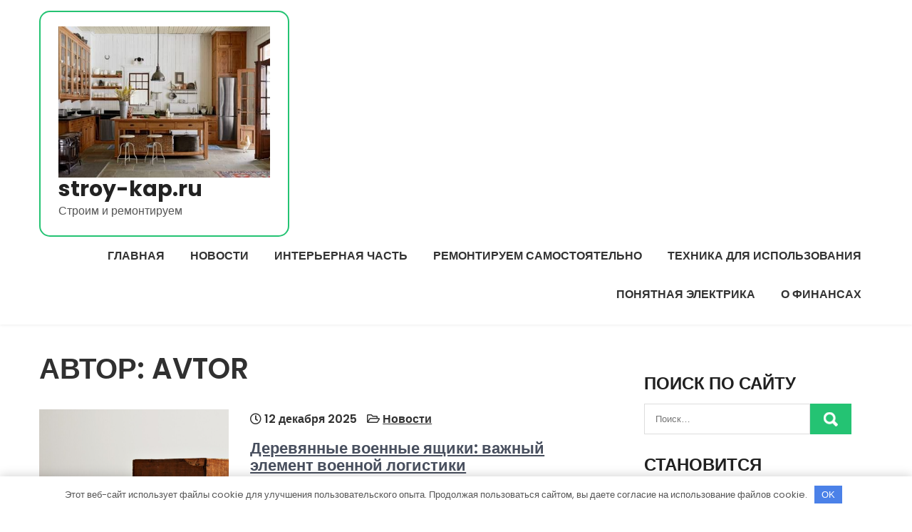

--- FILE ---
content_type: text/html; charset=UTF-8
request_url: https://stroy-kap.ru/author/avtor/
body_size: 13817
content:
<!DOCTYPE html> <html lang="ru-RU"> <head> <meta charset="UTF-8"> <meta name="viewport" content="width=device-width, initial-scale=1"> <link rel="profile" href="http://gmpg.org/xfn/11"> <meta name='robots' content='index, follow, max-image-preview:large, max-snippet:-1, max-video-preview:-1'/> <!-- This site is optimized with the Yoast SEO plugin v22.8 - https://yoast.com/wordpress/plugins/seo/ --> <title>Avtor, Автор в stroy-kap.ru</title> <link rel="canonical" href="https://stroy-kap.ru/author/avtor/"/> <link rel="next" href="https://stroy-kap.ru/author/avtor/page/2/"/> <meta property="og:locale" content="ru_RU"/> <meta property="og:type" content="profile"/> <meta property="og:title" content="Avtor, Автор в stroy-kap.ru"/> <meta property="og:url" content="https://stroy-kap.ru/author/avtor/"/> <meta property="og:site_name" content="stroy-kap.ru"/> <meta property="og:image" content="https://secure.gravatar.com/avatar/00d7fac79c3d282b535eb54bf7ae99df?s=500&d=mm&r=g"/> <meta name="twitter:card" content="summary_large_image"/> <script type="application/ld+json" class="yoast-schema-graph">{"@context":"https://schema.org","@graph":[{"@type":"ProfilePage","@id":"https://stroy-kap.ru/author/avtor/","url":"https://stroy-kap.ru/author/avtor/","name":"Avtor, Автор в stroy-kap.ru","isPartOf":{"@id":"https://stroy-kap.ru/#website"},"primaryImageOfPage":{"@id":"https://stroy-kap.ru/author/avtor/#primaryimage"},"image":{"@id":"https://stroy-kap.ru/author/avtor/#primaryimage"},"thumbnailUrl":"https://stroy-kap.ru/wp-content/uploads/2025/12/screenshot_3010.png","breadcrumb":{"@id":"https://stroy-kap.ru/author/avtor/#breadcrumb"},"inLanguage":"ru-RU","potentialAction":[{"@type":"ReadAction","target":["https://stroy-kap.ru/author/avtor/"]}]},{"@type":"ImageObject","inLanguage":"ru-RU","@id":"https://stroy-kap.ru/author/avtor/#primaryimage","url":"https://stroy-kap.ru/wp-content/uploads/2025/12/screenshot_3010.png","contentUrl":"https://stroy-kap.ru/wp-content/uploads/2025/12/screenshot_3010.png","width":488,"height":402},{"@type":"BreadcrumbList","@id":"https://stroy-kap.ru/author/avtor/#breadcrumb","itemListElement":[{"@type":"ListItem","position":1,"name":"Главная страница","item":"https://stroy-kap.ru/"},{"@type":"ListItem","position":2,"name":"Архивы для Avtor"}]},{"@type":"WebSite","@id":"https://stroy-kap.ru/#website","url":"https://stroy-kap.ru/","name":"stroy-kap.ru","description":"Строим и ремонтируем","publisher":{"@id":"https://stroy-kap.ru/#organization"},"potentialAction":[{"@type":"SearchAction","target":{"@type":"EntryPoint","urlTemplate":"https://stroy-kap.ru/?s={search_term_string}"},"query-input":"required name=search_term_string"}],"inLanguage":"ru-RU"},{"@type":"Organization","@id":"https://stroy-kap.ru/#organization","name":"stroy-kap.ru","url":"https://stroy-kap.ru/","logo":{"@type":"ImageObject","inLanguage":"ru-RU","@id":"https://stroy-kap.ru/#/schema/logo/image/","url":"https://stroy-kap.ru/wp-content/uploads/2024/01/cropped-40-kuhon-na-kotoryh-hochetsja-gotovit-portal-po-dizajnu-5da25ea.jpg","contentUrl":"https://stroy-kap.ru/wp-content/uploads/2024/01/cropped-40-kuhon-na-kotoryh-hochetsja-gotovit-portal-po-dizajnu-5da25ea.jpg","width":467,"height":333,"caption":"stroy-kap.ru"},"image":{"@id":"https://stroy-kap.ru/#/schema/logo/image/"}},{"@type":"Person","@id":"https://stroy-kap.ru/#/schema/person/7bbab031486a422e305d429268dda424","name":"Avtor","image":{"@type":"ImageObject","inLanguage":"ru-RU","@id":"https://stroy-kap.ru/#/schema/person/image/","url":"https://secure.gravatar.com/avatar/5d87bd31e2ca97f29a5299d05e28cbf2d9be941ce5d8310defc3ae2220247cf8?s=96&d=mm&r=g","contentUrl":"https://secure.gravatar.com/avatar/5d87bd31e2ca97f29a5299d05e28cbf2d9be941ce5d8310defc3ae2220247cf8?s=96&d=mm&r=g","caption":"Avtor"},"mainEntityOfPage":{"@id":"https://stroy-kap.ru/author/avtor/"}}]}</script> <!-- / Yoast SEO plugin. --> <link rel='dns-prefetch' href='//fonts.googleapis.com'/> <link rel="alternate" type="application/rss+xml" title="stroy-kap.ru &raquo; Лента" href="https://stroy-kap.ru/feed/"/> <link rel="alternate" type="application/rss+xml" title="stroy-kap.ru &raquo; Лента комментариев" href="https://stroy-kap.ru/comments/feed/"/> <link rel="alternate" type="application/rss+xml" title="stroy-kap.ru &raquo; Лента записей автора Avtor" href="https://stroy-kap.ru/author/avtor/feed/"/> <style id='wp-img-auto-sizes-contain-inline-css' type='text/css'> img:is([sizes=auto i],[sizes^="auto," i]){contain-intrinsic-size:3000px 1500px} /*# sourceURL=wp-img-auto-sizes-contain-inline-css */ </style> <style id='wp-emoji-styles-inline-css' type='text/css'> img.wp-smiley, img.emoji { display: inline !important; border: none !important; box-shadow: none !important; height: 1em !important; width: 1em !important; margin: 0 0.07em !important; vertical-align: -0.1em !important; background: none !important; padding: 0 !important; } /*# sourceURL=wp-emoji-styles-inline-css */ </style> <style id='classic-theme-styles-inline-css' type='text/css'> /*! This file is auto-generated */ .wp-block-button__link{color:#fff;background-color:#32373c;border-radius:9999px;box-shadow:none;text-decoration:none;padding:calc(.667em + 2px) calc(1.333em + 2px);font-size:1.125em}.wp-block-file__button{background:#32373c;color:#fff;text-decoration:none} /*# sourceURL=/wp-includes/css/classic-themes.min.css */ </style> <link rel='stylesheet' id='ez-toc-css' href='https://stroy-kap.ru/wp-content/plugins/easy-table-of-contents/assets/css/screen.min.css?ver=2.0.66.1' type='text/css' media='all'/> <style id='ez-toc-inline-css' type='text/css'> div#ez-toc-container .ez-toc-title {font-size: 120%;}div#ez-toc-container .ez-toc-title {font-weight: 500;}div#ez-toc-container ul li {font-size: 95%;}div#ez-toc-container ul li {font-weight: 500;}div#ez-toc-container nav ul ul li {font-size: 90%;} .ez-toc-container-direction {direction: ltr;}.ez-toc-counter ul{counter-reset: item ;}.ez-toc-counter nav ul li a::before {content: counters(item, ".", decimal) ". ";display: inline-block;counter-increment: item;flex-grow: 0;flex-shrink: 0;margin-right: .2em; float: left; }.ez-toc-widget-direction {direction: ltr;}.ez-toc-widget-container ul{counter-reset: item ;}.ez-toc-widget-container nav ul li a::before {content: counters(item, ".", decimal) ". ";display: inline-block;counter-increment: item;flex-grow: 0;flex-shrink: 0;margin-right: .2em; float: left; } /*# sourceURL=ez-toc-inline-css */ </style> <link rel='stylesheet' id='eventum-lite-font-css' href='//fonts.googleapis.com/css?family=Poppins%3A300%2C400%2C500%2C600%2C700%2C800%2C900&#038;ver=6.9' type='text/css' media='all'/> <link rel='stylesheet' id='eventum-lite-basic-style-css' href='https://stroy-kap.ru/wp-content/themes/eventum-lite/style.css?ver=6.9' type='text/css' media='all'/> <link rel='stylesheet' id='nivo-slider-css' href='https://stroy-kap.ru/wp-content/themes/eventum-lite/css/nivo-slider.css?ver=6.9' type='text/css' media='all'/> <link rel='stylesheet' id='fontawesome-all-style-css' href='https://stroy-kap.ru/wp-content/themes/eventum-lite/fontsawesome/css/fontawesome-all.css?ver=6.9' type='text/css' media='all'/> <link rel='stylesheet' id='eventum-lite-responsive-css' href='https://stroy-kap.ru/wp-content/themes/eventum-lite/css/responsive.css?ver=6.9' type='text/css' media='all'/> <link rel='stylesheet' id='dashicons-css' href='https://stroy-kap.ru/wp-includes/css/dashicons.min.css?ver=6.9' type='text/css' media='all'/> <script type="text/javascript" src="https://stroy-kap.ru/wp-includes/js/jquery/jquery.min.js?ver=3.7.1" id="jquery-core-js"></script> <script type="text/javascript" src="https://stroy-kap.ru/wp-includes/js/jquery/jquery-migrate.min.js?ver=3.4.1" id="jquery-migrate-js"></script> <script type="text/javascript" src="https://stroy-kap.ru/wp-content/themes/eventum-lite/js/jquery.nivo.slider.js?ver=6.9" id="jquery-nivo-slider-js"></script> <script type="text/javascript" src="https://stroy-kap.ru/wp-content/themes/eventum-lite/js/editable.js?ver=6.9" id="eventum-lite-editable-js"></script> <link rel="https://api.w.org/" href="https://stroy-kap.ru/wp-json/"/><link rel="alternate" title="JSON" type="application/json" href="https://stroy-kap.ru/wp-json/wp/v2/users/3"/><link rel="EditURI" type="application/rsd+xml" title="RSD" href="https://stroy-kap.ru/xmlrpc.php?rsd"/> <meta name="generator" content="WordPress 6.9"/> <style>.pseudo-clearfy-link { color: #008acf; cursor: pointer;}.pseudo-clearfy-link:hover { text-decoration: none;}</style><meta name="33ae3a7b257c4694bd7708f94f56e7e2" content=""> <meta name="yandex-verification" content="a72a0751539fd265"/> <style type="text/css"> a, #sidebar ul li a:hover, #sidebar ol li a:hover, .DefaultPostList h3 a:hover, .site-footer ul li a:hover, .site-footer ul li.current_page_item a, .postmeta a:hover, .button:hover, h2.services_title span, .blog-postmeta a:hover, .blog-postmeta a:focus, blockquote::before { color:#24c373;} .pagination ul li .current, .pagination ul li a:hover, #commentform input#submit:hover, .hdrinfobar, .nivo-controlNav a.active, .sd-search input, .sd-top-bar-nav .sd-search input, a.blogreadmore, a.appontmentbtn:hover, a.ReadMoreBtn:hover, .copyrigh-wrapper:before, #sidebar .search-form input.search-submit, .wpcf7 input[type='submit'], nav.pagination .page-numbers.current, .morebutton, .nivo-directionNav a:hover, .nivo-caption .slidermorebtn:hover { background-color:#24c373;} .tagcloud a:hover, .logo::after, .logo, blockquote { border-color:#24c373;} #SiteWrapper a:focus, input[type="date"]:focus, input[type="search"]:focus, input[type="number"]:focus, input[type="tel"]:focus, input[type="button"]:focus, input[type="month"]:focus, button:focus, input[type="text"]:focus, input[type="email"]:focus, input[type="range"]:focus, input[type="password"]:focus, input[type="datetime"]:focus, input[type="week"]:focus, input[type="submit"]:focus, input[type="datetime-local"]:focus, input[type="url"]:focus, input[type="time"]:focus, input[type="reset"]:focus, input[type="color"]:focus, textarea:focus { outline:1px solid #24c373;} a.ReadMoreBtn, a.appontmentbtn, .nivo-caption .slidermorebtn:hover { background-color:#fcb41e;} .site-footer h2::before, .site-footer h3::before, .site-footer h4::before, .site-footer h5::before { border-color:#fcb41e;} .header-navigation a, .header-navigation ul li.current_page_parent ul.sub-menu li a, .header-navigation ul li.current_page_parent ul.sub-menu li.current_page_item ul.sub-menu li a, .header-navigation ul li.current-menu-ancestor ul.sub-menu li.current-menu-item ul.sub-menu li a { color:#333333;} .header-navigation ul.nav-menu .current_page_item > a, .header-navigation ul.nav-menu .current-menu-item > a, .header-navigation ul.nav-menu .current_page_ancestor > a, .header-navigation ul.nav-menu .current-menu-ancestor > a, .header-navigation .nav-menu a:hover, .header-navigation .nav-menu a:focus, .header-navigation .nav-menu ul a:hover, .header-navigation .nav-menu ul a:focus, .header-navigation ul li a:hover, .header-navigation ul li.current-menu-item a, .header-navigation ul li.current_page_parent ul.sub-menu li.current-menu-item a, .header-navigation ul li.current_page_parent ul.sub-menu li a:hover, .header-navigation ul li.current-menu-item ul.sub-menu li a:hover, .header-navigation ul li.current-menu-ancestor ul.sub-menu li.current-menu-item ul.sub-menu li a:hover { color:#24c373;} .hdrtopcart .cart-count { background-color:#24c373;} #SiteWrapper .header-navigation a:focus { outline:1px solid #24c373;} </style> <style type="text/css"> .site-header{ background: url() no-repeat; background-position: center top; } .logo h1 a { color:#222222;} </style> <link rel="icon" href="https://stroy-kap.ru/wp-content/uploads/2024/01/cropped-25petelek-32x32.jpg" sizes="32x32"/> <link rel="icon" href="https://stroy-kap.ru/wp-content/uploads/2024/01/cropped-25petelek-192x192.jpg" sizes="192x192"/> <link rel="apple-touch-icon" href="https://stroy-kap.ru/wp-content/uploads/2024/01/cropped-25petelek-180x180.jpg"/> <meta name="msapplication-TileImage" content="https://stroy-kap.ru/wp-content/uploads/2024/01/cropped-25petelek-270x270.jpg"/> <style>.clearfy-cookie { position:fixed; left:0; right:0; bottom:0; padding:12px; color:#555555; background:#ffffff; -webkit-box-shadow:0 0 15px rgba(0,0,0,.2); -moz-box-shadow:0 0 15px rgba(0,0,0,.2); box-shadow:0 0 15px rgba(0,0,0,.2); z-index:9999; font-size: 13px; transition: .3s; }.clearfy-cookie--left { left: 20px; bottom: 20px; right: auto; max-width: 400px; margin-right: 20px; }.clearfy-cookie--right { left: auto; bottom: 20px; right: 20px; max-width: 400px; margin-left: 20px; }.clearfy-cookie.clearfy-cookie-hide { transform: translateY(150%) translateZ(0); opacity: 0; }.clearfy-cookie-container { max-width:1170px; margin:0 auto; text-align:center; }.clearfy-cookie-accept { background:#4b81e8; color:#fff; border:0; padding:.4em .8em; margin: 0 .5em; font-size: 13px; cursor: pointer; }.clearfy-cookie-accept:hover,.clearfy-cookie-accept:focus { opacity: .9; }</style><style id='global-styles-inline-css' type='text/css'>
:root{--wp--preset--aspect-ratio--square: 1;--wp--preset--aspect-ratio--4-3: 4/3;--wp--preset--aspect-ratio--3-4: 3/4;--wp--preset--aspect-ratio--3-2: 3/2;--wp--preset--aspect-ratio--2-3: 2/3;--wp--preset--aspect-ratio--16-9: 16/9;--wp--preset--aspect-ratio--9-16: 9/16;--wp--preset--color--black: #000000;--wp--preset--color--cyan-bluish-gray: #abb8c3;--wp--preset--color--white: #ffffff;--wp--preset--color--pale-pink: #f78da7;--wp--preset--color--vivid-red: #cf2e2e;--wp--preset--color--luminous-vivid-orange: #ff6900;--wp--preset--color--luminous-vivid-amber: #fcb900;--wp--preset--color--light-green-cyan: #7bdcb5;--wp--preset--color--vivid-green-cyan: #00d084;--wp--preset--color--pale-cyan-blue: #8ed1fc;--wp--preset--color--vivid-cyan-blue: #0693e3;--wp--preset--color--vivid-purple: #9b51e0;--wp--preset--gradient--vivid-cyan-blue-to-vivid-purple: linear-gradient(135deg,rgb(6,147,227) 0%,rgb(155,81,224) 100%);--wp--preset--gradient--light-green-cyan-to-vivid-green-cyan: linear-gradient(135deg,rgb(122,220,180) 0%,rgb(0,208,130) 100%);--wp--preset--gradient--luminous-vivid-amber-to-luminous-vivid-orange: linear-gradient(135deg,rgb(252,185,0) 0%,rgb(255,105,0) 100%);--wp--preset--gradient--luminous-vivid-orange-to-vivid-red: linear-gradient(135deg,rgb(255,105,0) 0%,rgb(207,46,46) 100%);--wp--preset--gradient--very-light-gray-to-cyan-bluish-gray: linear-gradient(135deg,rgb(238,238,238) 0%,rgb(169,184,195) 100%);--wp--preset--gradient--cool-to-warm-spectrum: linear-gradient(135deg,rgb(74,234,220) 0%,rgb(151,120,209) 20%,rgb(207,42,186) 40%,rgb(238,44,130) 60%,rgb(251,105,98) 80%,rgb(254,248,76) 100%);--wp--preset--gradient--blush-light-purple: linear-gradient(135deg,rgb(255,206,236) 0%,rgb(152,150,240) 100%);--wp--preset--gradient--blush-bordeaux: linear-gradient(135deg,rgb(254,205,165) 0%,rgb(254,45,45) 50%,rgb(107,0,62) 100%);--wp--preset--gradient--luminous-dusk: linear-gradient(135deg,rgb(255,203,112) 0%,rgb(199,81,192) 50%,rgb(65,88,208) 100%);--wp--preset--gradient--pale-ocean: linear-gradient(135deg,rgb(255,245,203) 0%,rgb(182,227,212) 50%,rgb(51,167,181) 100%);--wp--preset--gradient--electric-grass: linear-gradient(135deg,rgb(202,248,128) 0%,rgb(113,206,126) 100%);--wp--preset--gradient--midnight: linear-gradient(135deg,rgb(2,3,129) 0%,rgb(40,116,252) 100%);--wp--preset--font-size--small: 13px;--wp--preset--font-size--medium: 20px;--wp--preset--font-size--large: 36px;--wp--preset--font-size--x-large: 42px;--wp--preset--spacing--20: 0.44rem;--wp--preset--spacing--30: 0.67rem;--wp--preset--spacing--40: 1rem;--wp--preset--spacing--50: 1.5rem;--wp--preset--spacing--60: 2.25rem;--wp--preset--spacing--70: 3.38rem;--wp--preset--spacing--80: 5.06rem;--wp--preset--shadow--natural: 6px 6px 9px rgba(0, 0, 0, 0.2);--wp--preset--shadow--deep: 12px 12px 50px rgba(0, 0, 0, 0.4);--wp--preset--shadow--sharp: 6px 6px 0px rgba(0, 0, 0, 0.2);--wp--preset--shadow--outlined: 6px 6px 0px -3px rgb(255, 255, 255), 6px 6px rgb(0, 0, 0);--wp--preset--shadow--crisp: 6px 6px 0px rgb(0, 0, 0);}:where(.is-layout-flex){gap: 0.5em;}:where(.is-layout-grid){gap: 0.5em;}body .is-layout-flex{display: flex;}.is-layout-flex{flex-wrap: wrap;align-items: center;}.is-layout-flex > :is(*, div){margin: 0;}body .is-layout-grid{display: grid;}.is-layout-grid > :is(*, div){margin: 0;}:where(.wp-block-columns.is-layout-flex){gap: 2em;}:where(.wp-block-columns.is-layout-grid){gap: 2em;}:where(.wp-block-post-template.is-layout-flex){gap: 1.25em;}:where(.wp-block-post-template.is-layout-grid){gap: 1.25em;}.has-black-color{color: var(--wp--preset--color--black) !important;}.has-cyan-bluish-gray-color{color: var(--wp--preset--color--cyan-bluish-gray) !important;}.has-white-color{color: var(--wp--preset--color--white) !important;}.has-pale-pink-color{color: var(--wp--preset--color--pale-pink) !important;}.has-vivid-red-color{color: var(--wp--preset--color--vivid-red) !important;}.has-luminous-vivid-orange-color{color: var(--wp--preset--color--luminous-vivid-orange) !important;}.has-luminous-vivid-amber-color{color: var(--wp--preset--color--luminous-vivid-amber) !important;}.has-light-green-cyan-color{color: var(--wp--preset--color--light-green-cyan) !important;}.has-vivid-green-cyan-color{color: var(--wp--preset--color--vivid-green-cyan) !important;}.has-pale-cyan-blue-color{color: var(--wp--preset--color--pale-cyan-blue) !important;}.has-vivid-cyan-blue-color{color: var(--wp--preset--color--vivid-cyan-blue) !important;}.has-vivid-purple-color{color: var(--wp--preset--color--vivid-purple) !important;}.has-black-background-color{background-color: var(--wp--preset--color--black) !important;}.has-cyan-bluish-gray-background-color{background-color: var(--wp--preset--color--cyan-bluish-gray) !important;}.has-white-background-color{background-color: var(--wp--preset--color--white) !important;}.has-pale-pink-background-color{background-color: var(--wp--preset--color--pale-pink) !important;}.has-vivid-red-background-color{background-color: var(--wp--preset--color--vivid-red) !important;}.has-luminous-vivid-orange-background-color{background-color: var(--wp--preset--color--luminous-vivid-orange) !important;}.has-luminous-vivid-amber-background-color{background-color: var(--wp--preset--color--luminous-vivid-amber) !important;}.has-light-green-cyan-background-color{background-color: var(--wp--preset--color--light-green-cyan) !important;}.has-vivid-green-cyan-background-color{background-color: var(--wp--preset--color--vivid-green-cyan) !important;}.has-pale-cyan-blue-background-color{background-color: var(--wp--preset--color--pale-cyan-blue) !important;}.has-vivid-cyan-blue-background-color{background-color: var(--wp--preset--color--vivid-cyan-blue) !important;}.has-vivid-purple-background-color{background-color: var(--wp--preset--color--vivid-purple) !important;}.has-black-border-color{border-color: var(--wp--preset--color--black) !important;}.has-cyan-bluish-gray-border-color{border-color: var(--wp--preset--color--cyan-bluish-gray) !important;}.has-white-border-color{border-color: var(--wp--preset--color--white) !important;}.has-pale-pink-border-color{border-color: var(--wp--preset--color--pale-pink) !important;}.has-vivid-red-border-color{border-color: var(--wp--preset--color--vivid-red) !important;}.has-luminous-vivid-orange-border-color{border-color: var(--wp--preset--color--luminous-vivid-orange) !important;}.has-luminous-vivid-amber-border-color{border-color: var(--wp--preset--color--luminous-vivid-amber) !important;}.has-light-green-cyan-border-color{border-color: var(--wp--preset--color--light-green-cyan) !important;}.has-vivid-green-cyan-border-color{border-color: var(--wp--preset--color--vivid-green-cyan) !important;}.has-pale-cyan-blue-border-color{border-color: var(--wp--preset--color--pale-cyan-blue) !important;}.has-vivid-cyan-blue-border-color{border-color: var(--wp--preset--color--vivid-cyan-blue) !important;}.has-vivid-purple-border-color{border-color: var(--wp--preset--color--vivid-purple) !important;}.has-vivid-cyan-blue-to-vivid-purple-gradient-background{background: var(--wp--preset--gradient--vivid-cyan-blue-to-vivid-purple) !important;}.has-light-green-cyan-to-vivid-green-cyan-gradient-background{background: var(--wp--preset--gradient--light-green-cyan-to-vivid-green-cyan) !important;}.has-luminous-vivid-amber-to-luminous-vivid-orange-gradient-background{background: var(--wp--preset--gradient--luminous-vivid-amber-to-luminous-vivid-orange) !important;}.has-luminous-vivid-orange-to-vivid-red-gradient-background{background: var(--wp--preset--gradient--luminous-vivid-orange-to-vivid-red) !important;}.has-very-light-gray-to-cyan-bluish-gray-gradient-background{background: var(--wp--preset--gradient--very-light-gray-to-cyan-bluish-gray) !important;}.has-cool-to-warm-spectrum-gradient-background{background: var(--wp--preset--gradient--cool-to-warm-spectrum) !important;}.has-blush-light-purple-gradient-background{background: var(--wp--preset--gradient--blush-light-purple) !important;}.has-blush-bordeaux-gradient-background{background: var(--wp--preset--gradient--blush-bordeaux) !important;}.has-luminous-dusk-gradient-background{background: var(--wp--preset--gradient--luminous-dusk) !important;}.has-pale-ocean-gradient-background{background: var(--wp--preset--gradient--pale-ocean) !important;}.has-electric-grass-gradient-background{background: var(--wp--preset--gradient--electric-grass) !important;}.has-midnight-gradient-background{background: var(--wp--preset--gradient--midnight) !important;}.has-small-font-size{font-size: var(--wp--preset--font-size--small) !important;}.has-medium-font-size{font-size: var(--wp--preset--font-size--medium) !important;}.has-large-font-size{font-size: var(--wp--preset--font-size--large) !important;}.has-x-large-font-size{font-size: var(--wp--preset--font-size--x-large) !important;}
/*# sourceURL=global-styles-inline-css */
</style>
</head> <body class="archive author author-avtor author-3 wp-custom-logo wp-embed-responsive wp-theme-eventum-lite group-blog"> <a class="skip-link screen-reader-text" href="#Tab-Naviagtion"> Перейти к содержимому</a> <div id="SiteWrapper" > <div id="masthead" class="site-header innerpage_header "> <div class="LogoNavi-Panel"> <div class="container"> <div class="logo hdrlogo"> <a href="https://stroy-kap.ru/" class="custom-logo-link" rel="home"><img width="467" height="333" src="https://stroy-kap.ru/wp-content/uploads/2024/01/cropped-40-kuhon-na-kotoryh-hochetsja-gotovit-portal-po-dizajnu-5da25ea.jpg" class="custom-logo" alt="stroy-kap.ru" decoding="async" fetchpriority="high" srcset="https://stroy-kap.ru/wp-content/uploads/2024/01/cropped-40-kuhon-na-kotoryh-hochetsja-gotovit-portal-po-dizajnu-5da25ea.jpg 467w, https://stroy-kap.ru/wp-content/uploads/2024/01/cropped-40-kuhon-na-kotoryh-hochetsja-gotovit-portal-po-dizajnu-5da25ea-300x214.jpg 300w" sizes="(max-width: 467px) 100vw, 467px"/></a> <div class="site_branding"> <h1><a href="https://stroy-kap.ru/" rel="home">stroy-kap.ru</a></h1> <p>Строим и ремонтируем</p> </div> </div><!-- logo --> <div class="MenuPart_Right"> <div id="navigationpanel"> <nav id="main-navigation" class="header-navigation" role="navigation" aria-label="Primary Menu"> <button type="button" class="menu-toggle"> <span class="icon-bar"></span> <span class="icon-bar"></span> <span class="icon-bar"></span> </button> <div class="menu-glavnoe-menyu-container"><ul id="primary-menu" class="nav-menu"><li id="menu-item-28" class="menu-item menu-item-type-custom menu-item-object-custom menu-item-home menu-item-28"><a href="https://stroy-kap.ru/">Главная</a></li> <li id="menu-item-30" class="menu-item menu-item-type-taxonomy menu-item-object-category menu-item-30"><a href="https://stroy-kap.ru/category/novosti/">Новости</a></li> <li id="menu-item-29" class="menu-item menu-item-type-taxonomy menu-item-object-category menu-item-29"><a href="https://stroy-kap.ru/category/interernaya-chast/">Интерьерная часть</a></li> <li id="menu-item-33" class="menu-item menu-item-type-taxonomy menu-item-object-category menu-item-33"><a href="https://stroy-kap.ru/category/remontiruem-samostoyatelno/">Ремонтируем самостоятельно</a></li> <li id="menu-item-34" class="menu-item menu-item-type-taxonomy menu-item-object-category menu-item-34"><a href="https://stroy-kap.ru/category/tehnika-dlya-ispolzovaniya/">Техника для использования</a></li> <li id="menu-item-32" class="menu-item menu-item-type-taxonomy menu-item-object-category menu-item-32"><a href="https://stroy-kap.ru/category/ponyatnaya-elektrika/">Понятная электрика</a></li> <li id="menu-item-31" class="menu-item menu-item-type-taxonomy menu-item-object-category menu-item-31"><a href="https://stroy-kap.ru/category/o-finansah/">О финансах</a></li> </ul></div> </nav><!-- #main-navigation --> </div><!-- #navigationpanel --> </div><!-- .MenuPart_Right --> <div class="clear"></div> </div><!-- .container --> </div><!-- .LogoNavi-Panel --> <div class="clear"></div> </div><!--.site-header --> <div class="container"> <div id="Tab-Naviagtion"> <div class="LS-Content-70"> <header class="page-header"> <h1 class="entry-title">Автор: <span>Avtor</span></h1> </header><!-- .page-header --> <div class="DefaultPostList"> <article id="post-2963" class="post-2963 post type-post status-publish format-standard has-post-thumbnail hentry category-novosti"> <div class="BlogThumb"> <a href="https://stroy-kap.ru/derevyannye-voennye-yaschiki-vazhnyy-element-voennoy-logistiki/"><img width="488" height="402" src="https://stroy-kap.ru/wp-content/uploads/2025/12/screenshot_3010.png" class="attachment-post-thumbnail size-post-thumbnail wp-post-image" alt="" decoding="async" srcset="https://stroy-kap.ru/wp-content/uploads/2025/12/screenshot_3010.png 488w, https://stroy-kap.ru/wp-content/uploads/2025/12/screenshot_3010-300x247.png 300w" sizes="(max-width: 488px) 100vw, 488px"/></a> </div> <header class="entry-header"> <div class="blog-postmeta"> <div class="post-date"> <i class="far fa-clock"></i> 12 декабря 2025</div><!-- post-date --> <span class="blog-postcat"> <i class="far fa-folder-open"></i> <a href="https://stroy-kap.ru/category/novosti/" rel="category tag">Новости</a></span> </div><!-- .blog-postmeta --> <h3><a href="https://stroy-kap.ru/derevyannye-voennye-yaschiki-vazhnyy-element-voennoy-logistiki/" rel="bookmark">Деревянные военные ящики: важный элемент военной логистики</a></h3> </header><!-- .entry-header --> <div class="entry-summary"> <p>Деревянные военные ящики имеют долгую и интересную историю, уходящую корнями в древние времена. Они использовались для хранения и транспортировки различных предметов, от оружия до продовольствия. Эти ящики были не только </p> <a class="morebutton" href="https://stroy-kap.ru/derevyannye-voennye-yaschiki-vazhnyy-element-voennoy-logistiki/">Читайте далее</a> </div><!-- .entry-summary --> <div class="clear"></div> </article><!-- #post-## --> </div> <div class="DefaultPostList"> <article id="post-2959" class="post-2959 post type-post status-publish format-standard has-post-thumbnail hentry category-novosti"> <div class="BlogThumb"> <a href="https://stroy-kap.ru/zakladnye-detali-dlya-nadezhnogo-krepleniya-stroitelnyh-konstruktsiy/"><img width="625" height="375" src="https://stroy-kap.ru/wp-content/uploads/2025/12/0dzrjbsbdzqimbb.jpg" class="attachment-post-thumbnail size-post-thumbnail wp-post-image" alt="" decoding="async" srcset="https://stroy-kap.ru/wp-content/uploads/2025/12/0dzrjbsbdzqimbb.jpg 625w, https://stroy-kap.ru/wp-content/uploads/2025/12/0dzrjbsbdzqimbb-300x180.jpg 300w" sizes="(max-width: 625px) 100vw, 625px"/></a> </div> <header class="entry-header"> <div class="blog-postmeta"> <div class="post-date"> <i class="far fa-clock"></i> 3 декабря 2025</div><!-- post-date --> <span class="blog-postcat"> <i class="far fa-folder-open"></i> <a href="https://stroy-kap.ru/category/novosti/" rel="category tag">Новости</a></span> </div><!-- .blog-postmeta --> <h3><a href="https://stroy-kap.ru/zakladnye-detali-dlya-nadezhnogo-krepleniya-stroitelnyh-konstruktsiy/" rel="bookmark">Закладные детали для надежного крепления строительных конструкций</a></h3> </header><!-- .entry-header --> <div class="entry-summary"> <p>Закладные детали: основа надежного крепления строительных конструкций Закладные детали играют ключевую роль в обеспечении прочности и долговечности строительных конструкций. Они служат связующим звеном между различными элементами, обеспечивая надежное крепление и </p> <a class="morebutton" href="https://stroy-kap.ru/zakladnye-detali-dlya-nadezhnogo-krepleniya-stroitelnyh-konstruktsiy/">Читайте далее</a> </div><!-- .entry-summary --> <div class="clear"></div> </article><!-- #post-## --> </div> <div class="DefaultPostList"> <article id="post-2956" class="post-2956 post type-post status-publish format-standard has-post-thumbnail hentry category-novosti"> <div class="BlogThumb"> <a href="https://stroy-kap.ru/matovye-natyazhnye-potolki-preimuschestva-materialy-tsvetovye-resheniya-i-tonkosti-montazha-v-regionah/"><img width="351" height="563" src="https://stroy-kap.ru/wp-content/uploads/2025/11/9okqiu8veen2u9a.jpg" class="attachment-post-thumbnail size-post-thumbnail wp-post-image" alt="" decoding="async" srcset="https://stroy-kap.ru/wp-content/uploads/2025/11/9okqiu8veen2u9a.jpg 351w, https://stroy-kap.ru/wp-content/uploads/2025/11/9okqiu8veen2u9a-187x300.jpg 187w" sizes="(max-width: 351px) 100vw, 351px"/></a> </div> <header class="entry-header"> <div class="blog-postmeta"> <div class="post-date"> <i class="far fa-clock"></i> 28 ноября 2025</div><!-- post-date --> <span class="blog-postcat"> <i class="far fa-folder-open"></i> <a href="https://stroy-kap.ru/category/novosti/" rel="category tag">Новости</a></span> </div><!-- .blog-postmeta --> <h3><a href="https://stroy-kap.ru/matovye-natyazhnye-potolki-preimuschestva-materialy-tsvetovye-resheniya-i-tonkosti-montazha-v-regionah/" rel="bookmark">Матовые натяжные потолки: преимущества, материалы, цветовые решения и тонкости монтажа в регионах</a></h3> </header><!-- .entry-header --> <div class="entry-summary"> <p>Матовые натяжные потолки: что это такое? Матовые натяжные потолки становятся все более популярными в современных интерьерах. Они представляют собой идеальное решение для создания стильного и уютного пространства. Благодаря своей универсальности, </p> <a class="morebutton" href="https://stroy-kap.ru/matovye-natyazhnye-potolki-preimuschestva-materialy-tsvetovye-resheniya-i-tonkosti-montazha-v-regionah/">Читайте далее</a> </div><!-- .entry-summary --> <div class="clear"></div> </article><!-- #post-## --> </div> <div class="DefaultPostList"> <article id="post-2952" class="post-2952 post type-post status-publish format-standard has-post-thumbnail hentry category-novosti"> <div class="BlogThumb"> <a href="https://stroy-kap.ru/svetodiodnye-lenty-12v-osobennosti-i-preimuschestva-ispolzovaniya/"><img width="416" height="563" src="https://stroy-kap.ru/wp-content/uploads/2025/11/5anx5fj6gohnwhz.jpg" class="attachment-post-thumbnail size-post-thumbnail wp-post-image" alt="" decoding="async" loading="lazy" srcset="https://stroy-kap.ru/wp-content/uploads/2025/11/5anx5fj6gohnwhz.jpg 416w, https://stroy-kap.ru/wp-content/uploads/2025/11/5anx5fj6gohnwhz-222x300.jpg 222w" sizes="auto, (max-width: 416px) 100vw, 416px"/></a> </div> <header class="entry-header"> <div class="blog-postmeta"> <div class="post-date"> <i class="far fa-clock"></i> 21 ноября 2025</div><!-- post-date --> <span class="blog-postcat"> <i class="far fa-folder-open"></i> <a href="https://stroy-kap.ru/category/novosti/" rel="category tag">Новости</a></span> </div><!-- .blog-postmeta --> <h3><a href="https://stroy-kap.ru/svetodiodnye-lenty-12v-osobennosti-i-preimuschestva-ispolzovaniya/" rel="bookmark">Светодиодные ленты 12V: особенности и преимущества использования</a></h3> </header><!-- .entry-header --> <div class="entry-summary"> <p>Светодиодные ленты 12V: что это такое? Светодиодные ленты 12V представляют собой гибкие полосы, на которых размещены светодиоды. Эти устройства становятся все более популярными благодаря своей универсальности и простоте установки. Они </p> <a class="morebutton" href="https://stroy-kap.ru/svetodiodnye-lenty-12v-osobennosti-i-preimuschestva-ispolzovaniya/">Читайте далее</a> </div><!-- .entry-summary --> <div class="clear"></div> </article><!-- #post-## --> </div> <div class="DefaultPostList"> <article id="post-2949" class="post-2949 post type-post status-publish format-standard has-post-thumbnail hentry category-novosti"> <div class="BlogThumb"> <a href="https://stroy-kap.ru/suhie-stroitelnye-smesi-vybor-i-ih-primenenie/"><img width="625" height="375" src="https://stroy-kap.ru/wp-content/uploads/2025/11/egfy2ujh4u4nemg.jpg" class="attachment-post-thumbnail size-post-thumbnail wp-post-image" alt="" decoding="async" loading="lazy" srcset="https://stroy-kap.ru/wp-content/uploads/2025/11/egfy2ujh4u4nemg.jpg 625w, https://stroy-kap.ru/wp-content/uploads/2025/11/egfy2ujh4u4nemg-300x180.jpg 300w" sizes="auto, (max-width: 625px) 100vw, 625px"/></a> </div> <header class="entry-header"> <div class="blog-postmeta"> <div class="post-date"> <i class="far fa-clock"></i> 21 ноября 2025</div><!-- post-date --> <span class="blog-postcat"> <i class="far fa-folder-open"></i> <a href="https://stroy-kap.ru/category/novosti/" rel="category tag">Новости</a></span> </div><!-- .blog-postmeta --> <h3><a href="https://stroy-kap.ru/suhie-stroitelnye-smesi-vybor-i-ih-primenenie/" rel="bookmark">Сухие строительные смеси: выбор и применение</a></h3> </header><!-- .entry-header --> <div class="entry-summary"> <p>Что такое сухие строительные смеси? Сухие строительные смеси представляют собой готовые к использованию порошковые составы, которые при смешивании с водой образуют однородную массу. Они широко применяются в строительстве для различных </p> <a class="morebutton" href="https://stroy-kap.ru/suhie-stroitelnye-smesi-vybor-i-ih-primenenie/">Читайте далее</a> </div><!-- .entry-summary --> <div class="clear"></div> </article><!-- #post-## --> </div> <div class="DefaultPostList"> <article id="post-2946" class="post-2946 post type-post status-publish format-standard has-post-thumbnail hentry category-novosti"> <div class="BlogThumb"> <a href="https://stroy-kap.ru/znachenie-bloka-pitaniya-dlya-svetodiodnoy-lenty/"><img width="236" height="194" src="https://stroy-kap.ru/wp-content/uploads/2025/11/screenshot_2.jpg" class="attachment-post-thumbnail size-post-thumbnail wp-post-image" alt="" decoding="async" loading="lazy"/></a> </div> <header class="entry-header"> <div class="blog-postmeta"> <div class="post-date"> <i class="far fa-clock"></i> 21 ноября 2025</div><!-- post-date --> <span class="blog-postcat"> <i class="far fa-folder-open"></i> <a href="https://stroy-kap.ru/category/novosti/" rel="category tag">Новости</a></span> </div><!-- .blog-postmeta --> <h3><a href="https://stroy-kap.ru/znachenie-bloka-pitaniya-dlya-svetodiodnoy-lenty/" rel="bookmark">Значение блока питания для светодиодной ленты</a></h3> </header><!-- .entry-header --> <div class="entry-summary"> <p>Блок питания является обязательным элементом любой светодиодной системы на низком напряжении. Он преобразует сетевые 220V в безопасные 12 или 24 В, обеспечивая стабильную работу ленты. От качества блока питания зависит </p> <a class="morebutton" href="https://stroy-kap.ru/znachenie-bloka-pitaniya-dlya-svetodiodnoy-lenty/">Читайте далее</a> </div><!-- .entry-summary --> <div class="clear"></div> </article><!-- #post-## --> </div> <div class="DefaultPostList"> <article id="post-2942" class="post-2942 post type-post status-publish format-standard has-post-thumbnail hentry category-novosti"> <div class="BlogThumb"> <a href="https://stroy-kap.ru/raboty-po-ventiliruemomu-fasadu-iz-fibrotsementnyh-plit/"><img width="625" height="375" src="https://stroy-kap.ru/wp-content/uploads/2025/11/174ibymiqwwyxux.jpg" class="attachment-post-thumbnail size-post-thumbnail wp-post-image" alt="" decoding="async" loading="lazy" srcset="https://stroy-kap.ru/wp-content/uploads/2025/11/174ibymiqwwyxux.jpg 625w, https://stroy-kap.ru/wp-content/uploads/2025/11/174ibymiqwwyxux-300x180.jpg 300w" sizes="auto, (max-width: 625px) 100vw, 625px"/></a> </div> <header class="entry-header"> <div class="blog-postmeta"> <div class="post-date"> <i class="far fa-clock"></i> 11 ноября 2025</div><!-- post-date --> <span class="blog-postcat"> <i class="far fa-folder-open"></i> <a href="https://stroy-kap.ru/category/novosti/" rel="category tag">Новости</a></span> </div><!-- .blog-postmeta --> <h3><a href="https://stroy-kap.ru/raboty-po-ventiliruemomu-fasadu-iz-fibrotsementnyh-plit/" rel="bookmark">Работы по вентилируемому фасаду из фиброцементных плит</a></h3> </header><!-- .entry-header --> <div class="entry-summary"> <p>Работы по вентилируемому фасаду из фиброцементных плит Вентилируемые фасады из фиброцементных плит становятся все более популярными в современном строительстве. Они обеспечивают не только эстетическую привлекательность зданий, но и высокую функциональность. </p> <a class="morebutton" href="https://stroy-kap.ru/raboty-po-ventiliruemomu-fasadu-iz-fibrotsementnyh-plit/">Читайте далее</a> </div><!-- .entry-summary --> <div class="clear"></div> </article><!-- #post-## --> </div> <div class="DefaultPostList"> <article id="post-2937" class="post-2937 post type-post status-publish format-standard has-post-thumbnail hentry category-novosti"> <div class="BlogThumb"> <a href="https://stroy-kap.ru/remont-kvartir-v-almaty-kak-vybrat-nadezhnogo-podryadchika-dlya-vashego-proekta/"><img width="625" height="375" src="https://stroy-kap.ru/wp-content/uploads/2025/11/78odoypvyqs3oxe.jpg" class="attachment-post-thumbnail size-post-thumbnail wp-post-image" alt="" decoding="async" loading="lazy" srcset="https://stroy-kap.ru/wp-content/uploads/2025/11/78odoypvyqs3oxe.jpg 625w, https://stroy-kap.ru/wp-content/uploads/2025/11/78odoypvyqs3oxe-300x180.jpg 300w" sizes="auto, (max-width: 625px) 100vw, 625px"/></a> </div> <header class="entry-header"> <div class="blog-postmeta"> <div class="post-date"> <i class="far fa-clock"></i> 11 ноября 2025</div><!-- post-date --> <span class="blog-postcat"> <i class="far fa-folder-open"></i> <a href="https://stroy-kap.ru/category/novosti/" rel="category tag">Новости</a></span> </div><!-- .blog-postmeta --> <h3><a href="https://stroy-kap.ru/remont-kvartir-v-almaty-kak-vybrat-nadezhnogo-podryadchika-dlya-vashego-proekta/" rel="bookmark">Ремонт квартир в Алматы: как выбрать надежного подрядчика для вашего проекта</a></h3> </header><!-- .entry-header --> <div class="entry-summary"> <p>Ремонт квартир в Алматы: ключевые аспекты выбора подрядчика Ремонт квартиры — это важный и ответственный процесс, который требует тщательного подхода. В Алматы, как и в любом другом городе, выбор надежного </p> <a class="morebutton" href="https://stroy-kap.ru/remont-kvartir-v-almaty-kak-vybrat-nadezhnogo-podryadchika-dlya-vashego-proekta/">Читайте далее</a> </div><!-- .entry-summary --> <div class="clear"></div> </article><!-- #post-## --> </div> <div class="DefaultPostList"> <article id="post-2933" class="post-2933 post type-post status-publish format-standard hentry category-novosti"> <header class="entry-header"> <div class="blog-postmeta"> <div class="post-date"> <i class="far fa-clock"></i> 29 октября 2025</div><!-- post-date --> <span class="blog-postcat"> <i class="far fa-folder-open"></i> <a href="https://stroy-kap.ru/category/novosti/" rel="category tag">Новости</a></span> </div><!-- .blog-postmeta --> <h3><a href="https://stroy-kap.ru/srochnyy-vykup-nedvizhimosti-v-moskovskoy-oblasti-osobennosti-i-vygodnye-usloviya/" rel="bookmark">Срочный выкуп недвижимости в Московской области: особенности и выгодные условия</a></h3> </header><!-- .entry-header --> <div class="entry-summary"> <p>Рынок недвижимости Подмосковья имеет существенные отличия от столичного. Высокая концентрация новостроек, разная транспортная доступность и значительный разброс цен формируют особые условия для сделок. Когда времени на ожидание покупателя нет, услуга </p> <a class="morebutton" href="https://stroy-kap.ru/srochnyy-vykup-nedvizhimosti-v-moskovskoy-oblasti-osobennosti-i-vygodnye-usloviya/">Читайте далее</a> </div><!-- .entry-summary --> <div class="clear"></div> </article><!-- #post-## --> </div> <div class="DefaultPostList"> <article id="post-2930" class="post-2930 post type-post status-publish format-standard has-post-thumbnail hentry category-novosti"> <div class="BlogThumb"> <a href="https://stroy-kap.ru/remont-zamkov-abus-nadezhnye-uslugi-po-vosstanovleniyu/"><img width="625" height="398" src="https://stroy-kap.ru/wp-content/uploads/2025/10/snkgdvp3vhwaokq.jpg" class="attachment-post-thumbnail size-post-thumbnail wp-post-image" alt="" decoding="async" loading="lazy" srcset="https://stroy-kap.ru/wp-content/uploads/2025/10/snkgdvp3vhwaokq.jpg 625w, https://stroy-kap.ru/wp-content/uploads/2025/10/snkgdvp3vhwaokq-300x191.jpg 300w" sizes="auto, (max-width: 625px) 100vw, 625px"/></a> </div> <header class="entry-header"> <div class="blog-postmeta"> <div class="post-date"> <i class="far fa-clock"></i> 28 октября 2025</div><!-- post-date --> <span class="blog-postcat"> <i class="far fa-folder-open"></i> <a href="https://stroy-kap.ru/category/novosti/" rel="category tag">Новости</a></span> </div><!-- .blog-postmeta --> <h3><a href="https://stroy-kap.ru/remont-zamkov-abus-nadezhnye-uslugi-po-vosstanovleniyu/" rel="bookmark">Ремонт замков Abus: надежные услуги по восстановлению</a></h3> </header><!-- .entry-header --> <div class="entry-summary"> <p>Ремонт замков Abus: надежные услуги по восстановлению Замки Abus известны своим качеством и надежностью, что делает их популярным выбором для защиты домов и офисов. Однако, как и любое другое устройство, </p> <a class="morebutton" href="https://stroy-kap.ru/remont-zamkov-abus-nadezhnye-uslugi-po-vosstanovleniyu/">Читайте далее</a> </div><!-- .entry-summary --> <div class="clear"></div> </article><!-- #post-## --> </div> <nav class="navigation pagination" aria-label="Пагинация записей"> <h2 class="screen-reader-text">Пагинация записей</h2> <div class="nav-links"><span aria-current="page" class="page-numbers current">1</span> <a class="page-numbers" href="https://stroy-kap.ru/author/avtor/page/2/">2</a> <span class="page-numbers dots">&hellip;</span> <a class="page-numbers" href="https://stroy-kap.ru/author/avtor/page/6/">6</a> <a class="next page-numbers" href="https://stroy-kap.ru/author/avtor/page/2/">Далее</a></div> </nav> </div><!-- LS-Content-70--> <div id="sidebar"> <aside id="search-2" class="widget widget_search"><h3 class="widget-title">Поиск по сайту</h3><form role="search" method="get" class="search-form" action="https://stroy-kap.ru/"> <label> <input type="search" class="search-field" placeholder="Поиск…" value="" name="s"> </label> <input type="submit" class="search-submit" value="Поиск"> </form> </aside> <aside id="recent-posts-2" class="widget widget_recent_entries"> <h3 class="widget-title">Становится популярным</h3> <ul> <li> <a href="https://stroy-kap.ru/derevyannye-voennye-yaschiki-vazhnyy-element-voennoy-logistiki/">Деревянные военные ящики: важный элемент военной логистики</a> </li> <li> <a href="https://stroy-kap.ru/zakladnye-detali-dlya-nadezhnogo-krepleniya-stroitelnyh-konstruktsiy/">Закладные детали для надежного крепления строительных конструкций</a> </li> <li> <a href="https://stroy-kap.ru/matovye-natyazhnye-potolki-preimuschestva-materialy-tsvetovye-resheniya-i-tonkosti-montazha-v-regionah/">Матовые натяжные потолки: преимущества, материалы, цветовые решения и тонкости монтажа в регионах</a> </li> <li> <a href="https://stroy-kap.ru/svetodiodnye-lenty-12v-osobennosti-i-preimuschestva-ispolzovaniya/">Светодиодные ленты 12V: особенности и преимущества использования</a> </li> <li> <a href="https://stroy-kap.ru/suhie-stroitelnye-smesi-vybor-i-ih-primenenie/">Сухие строительные смеси: выбор и применение</a> </li> <li> <a href="https://stroy-kap.ru/znachenie-bloka-pitaniya-dlya-svetodiodnoy-lenty/">Значение блока питания для светодиодной ленты</a> </li> <li> <a href="https://stroy-kap.ru/raboty-po-ventiliruemomu-fasadu-iz-fibrotsementnyh-plit/">Работы по вентилируемому фасаду из фиброцементных плит</a> </li> <li> <a href="https://stroy-kap.ru/remont-kvartir-v-almaty-kak-vybrat-nadezhnogo-podryadchika-dlya-vashego-proekta/">Ремонт квартир в Алматы: как выбрать надежного подрядчика для вашего проекта</a> </li> <li> <a href="https://stroy-kap.ru/srochnyy-vykup-nedvizhimosti-v-moskovskoy-oblasti-osobennosti-i-vygodnye-usloviya/">Срочный выкуп недвижимости в Московской области: особенности и выгодные условия</a> </li> <li> <a href="https://stroy-kap.ru/remont-zamkov-abus-nadezhnye-uslugi-po-vosstanovleniyu/">Ремонт замков Abus: надежные услуги по восстановлению</a> </li> <li> <a href="https://stroy-kap.ru/inversnyy-stol-kak-on-pomogaet-v-profilaktike-zabolevaniy-i-uluchshenii-zdorovya/">Инверсный стол: как он помогает в профилактике заболеваний и улучшении здоровья.</a> </li> <li> <a href="https://stroy-kap.ru/lenta-fum-nadyozhnaya-germetizatsiya-rezbovyh-soedineniy-v-santehnike-i-otoplenii/">Лента ФУМ: надёжная герметизация резьбовых соединений в сантехнике и отоплении</a> </li> </ul> </aside><aside id="pages-2" class="widget widget_pages"><h3 class="widget-title">Информация для гостей</h3> <ul> <li class="page_item page-item-19"><a href="https://stroy-kap.ru/avtoram-i-pravoobladatelyam/">Авторам и правообладателям</a></li> <li class="page_item page-item-17"><a href="https://stroy-kap.ru/politika-konfidenczialnosti/">Политика конфиденциальности</a></li> <li class="page_item page-item-21"><a href="https://stroy-kap.ru/reklama-i-kontakty/">Реклама и Контакты</a></li> </ul> </aside><aside id="categories-2" class="widget widget_categories"><h3 class="widget-title">Читаем по рубрикам</h3> <ul> <li class="cat-item cat-item-6"><a href="https://stroy-kap.ru/category/interernaya-chast/">Интерьерная часть</a> </li> <li class="cat-item cat-item-1"><a href="https://stroy-kap.ru/category/novosti/">Новости</a> </li> <li class="cat-item cat-item-2"><a href="https://stroy-kap.ru/category/o-finansah/">О финансах</a> </li> <li class="cat-item cat-item-3"><a href="https://stroy-kap.ru/category/ponyatnaya-elektrika/">Понятная электрика</a> </li> <li class="cat-item cat-item-5"><a href="https://stroy-kap.ru/category/remontiruem-samostoyatelno/">Ремонтируем самостоятельно</a> </li> <li class="cat-item cat-item-4"><a href="https://stroy-kap.ru/category/tehnika-dlya-ispolzovaniya/">Техника для использования</a> </li> </ul> </aside><aside id="custom_html-2" class="widget_text widget widget_custom_html"><h3 class="widget-title">Спасибо, что выбрали нас</h3><div class="textwidget custom-html-widget"><center><a href="https://andreimikushkin.ru"><img src="https://andreimikushkin.ru/wp-content/uploads/2023/10/spasibo.jpg"></a></center></div></aside> </div><!-- sidebar --> <div class="clear"></div> </div><!-- site-aligner --> </div><!-- container --> <div class="site-footer"> <div class="container"> <div class="footfix"> <div class="clear"></div> </div><!--.footfix--> <div class="copyrigh-wrapper"> <div class="left"> stroy-kap.ru </div> <div class="right"> Тема от Grace Themes </div> <div class="clear"></div> </div><!--end .copyrigh-wrapper--> </div><!--end .container--> </div><!--end #site-footer--> </div><!--#end SiteWrapper--> <script type="speculationrules">
{"prefetch":[{"source":"document","where":{"and":[{"href_matches":"/*"},{"not":{"href_matches":["/wp-*.php","/wp-admin/*","/wp-content/uploads/*","/wp-content/*","/wp-content/plugins/*","/wp-content/themes/eventum-lite/*","/*\\?(.+)"]}},{"not":{"selector_matches":"a[rel~=\"nofollow\"]"}},{"not":{"selector_matches":".no-prefetch, .no-prefetch a"}}]},"eagerness":"conservative"}]}
</script> <script>var pseudo_links = document.querySelectorAll(".pseudo-clearfy-link");for (var i=0;i<pseudo_links.length;i++ ) { pseudo_links[i].addEventListener("click", function(e){   window.open( e.target.getAttribute("data-uri") ); }); }</script><script>document.addEventListener("copy", (event) => {var pagelink = "\nИсточник: https://stroy-kap.ru/author/avtor";event.clipboardData.setData("text", document.getSelection() + pagelink);event.preventDefault();});</script> <script>
	/(trident|msie)/i.test(navigator.userAgent)&&document.getElementById&&window.addEventListener&&window.addEventListener("hashchange",function(){var t,e=location.hash.substring(1);/^[A-z0-9_-]+$/.test(e)&&(t=document.getElementById(e))&&(/^(?:a|select|input|button|textarea)$/i.test(t.tagName)||(t.tabIndex=-1),t.focus())},!1);
	</script> <script type="text/javascript" id="ez-toc-scroll-scriptjs-js-extra">
/* <![CDATA[ */
var eztoc_smooth_local = {"scroll_offset":"30","add_request_uri":""};
//# sourceURL=ez-toc-scroll-scriptjs-js-extra
/* ]]> */
</script> <script type="text/javascript" src="https://stroy-kap.ru/wp-content/plugins/easy-table-of-contents/assets/js/smooth_scroll.min.js?ver=2.0.66.1" id="ez-toc-scroll-scriptjs-js"></script> <script type="text/javascript" src="https://stroy-kap.ru/wp-content/plugins/easy-table-of-contents/vendor/js-cookie/js.cookie.min.js?ver=2.2.1" id="ez-toc-js-cookie-js"></script> <script type="text/javascript" src="https://stroy-kap.ru/wp-content/plugins/easy-table-of-contents/vendor/sticky-kit/jquery.sticky-kit.min.js?ver=1.9.2" id="ez-toc-jquery-sticky-kit-js"></script> <script type="text/javascript" id="ez-toc-js-js-extra">
/* <![CDATA[ */
var ezTOC = {"smooth_scroll":"1","visibility_hide_by_default":"","scroll_offset":"30","fallbackIcon":"\u003Cspan class=\"\"\u003E\u003Cspan class=\"eztoc-hide\" style=\"display:none;\"\u003EToggle\u003C/span\u003E\u003Cspan class=\"ez-toc-icon-toggle-span\"\u003E\u003Csvg style=\"fill: #999;color:#999\" xmlns=\"http://www.w3.org/2000/svg\" class=\"list-377408\" width=\"20px\" height=\"20px\" viewBox=\"0 0 24 24\" fill=\"none\"\u003E\u003Cpath d=\"M6 6H4v2h2V6zm14 0H8v2h12V6zM4 11h2v2H4v-2zm16 0H8v2h12v-2zM4 16h2v2H4v-2zm16 0H8v2h12v-2z\" fill=\"currentColor\"\u003E\u003C/path\u003E\u003C/svg\u003E\u003Csvg style=\"fill: #999;color:#999\" class=\"arrow-unsorted-368013\" xmlns=\"http://www.w3.org/2000/svg\" width=\"10px\" height=\"10px\" viewBox=\"0 0 24 24\" version=\"1.2\" baseProfile=\"tiny\"\u003E\u003Cpath d=\"M18.2 9.3l-6.2-6.3-6.2 6.3c-.2.2-.3.4-.3.7s.1.5.3.7c.2.2.4.3.7.3h11c.3 0 .5-.1.7-.3.2-.2.3-.5.3-.7s-.1-.5-.3-.7zM5.8 14.7l6.2 6.3 6.2-6.3c.2-.2.3-.5.3-.7s-.1-.5-.3-.7c-.2-.2-.4-.3-.7-.3h-11c-.3 0-.5.1-.7.3-.2.2-.3.5-.3.7s.1.5.3.7z\"/\u003E\u003C/svg\u003E\u003C/span\u003E\u003C/span\u003E"};
//# sourceURL=ez-toc-js-js-extra
/* ]]> */
</script> <script type="text/javascript" src="https://stroy-kap.ru/wp-content/plugins/easy-table-of-contents/assets/js/front.min.js?ver=2.0.66.1-1718370755" id="ez-toc-js-js"></script> <script type="text/javascript" src="https://stroy-kap.ru/wp-content/themes/eventum-lite/js/navigation.js?ver=01062020" id="eventum-lite-navigation-js"></script> <script id="wp-emoji-settings" type="application/json">
{"baseUrl":"https://s.w.org/images/core/emoji/17.0.2/72x72/","ext":".png","svgUrl":"https://s.w.org/images/core/emoji/17.0.2/svg/","svgExt":".svg","source":{"concatemoji":"https://stroy-kap.ru/wp-includes/js/wp-emoji-release.min.js?ver=6.9"}}
</script> <script type="module">
/* <![CDATA[ */
/*! This file is auto-generated */
const a=JSON.parse(document.getElementById("wp-emoji-settings").textContent),o=(window._wpemojiSettings=a,"wpEmojiSettingsSupports"),s=["flag","emoji"];function i(e){try{var t={supportTests:e,timestamp:(new Date).valueOf()};sessionStorage.setItem(o,JSON.stringify(t))}catch(e){}}function c(e,t,n){e.clearRect(0,0,e.canvas.width,e.canvas.height),e.fillText(t,0,0);t=new Uint32Array(e.getImageData(0,0,e.canvas.width,e.canvas.height).data);e.clearRect(0,0,e.canvas.width,e.canvas.height),e.fillText(n,0,0);const a=new Uint32Array(e.getImageData(0,0,e.canvas.width,e.canvas.height).data);return t.every((e,t)=>e===a[t])}function p(e,t){e.clearRect(0,0,e.canvas.width,e.canvas.height),e.fillText(t,0,0);var n=e.getImageData(16,16,1,1);for(let e=0;e<n.data.length;e++)if(0!==n.data[e])return!1;return!0}function u(e,t,n,a){switch(t){case"flag":return n(e,"\ud83c\udff3\ufe0f\u200d\u26a7\ufe0f","\ud83c\udff3\ufe0f\u200b\u26a7\ufe0f")?!1:!n(e,"\ud83c\udde8\ud83c\uddf6","\ud83c\udde8\u200b\ud83c\uddf6")&&!n(e,"\ud83c\udff4\udb40\udc67\udb40\udc62\udb40\udc65\udb40\udc6e\udb40\udc67\udb40\udc7f","\ud83c\udff4\u200b\udb40\udc67\u200b\udb40\udc62\u200b\udb40\udc65\u200b\udb40\udc6e\u200b\udb40\udc67\u200b\udb40\udc7f");case"emoji":return!a(e,"\ud83e\u1fac8")}return!1}function f(e,t,n,a){let r;const o=(r="undefined"!=typeof WorkerGlobalScope&&self instanceof WorkerGlobalScope?new OffscreenCanvas(300,150):document.createElement("canvas")).getContext("2d",{willReadFrequently:!0}),s=(o.textBaseline="top",o.font="600 32px Arial",{});return e.forEach(e=>{s[e]=t(o,e,n,a)}),s}function r(e){var t=document.createElement("script");t.src=e,t.defer=!0,document.head.appendChild(t)}a.supports={everything:!0,everythingExceptFlag:!0},new Promise(t=>{let n=function(){try{var e=JSON.parse(sessionStorage.getItem(o));if("object"==typeof e&&"number"==typeof e.timestamp&&(new Date).valueOf()<e.timestamp+604800&&"object"==typeof e.supportTests)return e.supportTests}catch(e){}return null}();if(!n){if("undefined"!=typeof Worker&&"undefined"!=typeof OffscreenCanvas&&"undefined"!=typeof URL&&URL.createObjectURL&&"undefined"!=typeof Blob)try{var e="postMessage("+f.toString()+"("+[JSON.stringify(s),u.toString(),c.toString(),p.toString()].join(",")+"));",a=new Blob([e],{type:"text/javascript"});const r=new Worker(URL.createObjectURL(a),{name:"wpTestEmojiSupports"});return void(r.onmessage=e=>{i(n=e.data),r.terminate(),t(n)})}catch(e){}i(n=f(s,u,c,p))}t(n)}).then(e=>{for(const n in e)a.supports[n]=e[n],a.supports.everything=a.supports.everything&&a.supports[n],"flag"!==n&&(a.supports.everythingExceptFlag=a.supports.everythingExceptFlag&&a.supports[n]);var t;a.supports.everythingExceptFlag=a.supports.everythingExceptFlag&&!a.supports.flag,a.supports.everything||((t=a.source||{}).concatemoji?r(t.concatemoji):t.wpemoji&&t.twemoji&&(r(t.twemoji),r(t.wpemoji)))});
//# sourceURL=https://stroy-kap.ru/wp-includes/js/wp-emoji-loader.min.js
/* ]]> */
</script> <div id="clearfy-cookie" class="clearfy-cookie clearfy-cookie-hide clearfy-cookie--bottom"> <div class="clearfy-cookie-container"> Этот веб-сайт использует файлы cookie для улучшения пользовательского опыта. Продолжая пользоваться сайтом, вы даете согласие на использование файлов cookie. <button id="clearfy-cookie-accept" class="clearfy-cookie-accept">OK</button> </div></div><script>var cookie_clearfy_hide = document.cookie.replace(/(?:(?:^|.*;\s*)clearfy_cookie_hide\s*\=\s*([^;]*).*$)|^.*$/, "$1");if ( ! cookie_clearfy_hide.length ) {  document.getElementById("clearfy-cookie").classList.remove("clearfy-cookie-hide");} document.getElementById("clearfy-cookie-accept").onclick = function() { document.getElementById("clearfy-cookie").className += " clearfy-cookie-hide"; var clearfy_cookie_date = new Date(new Date().getTime() + 31536000 * 1000); document.cookie = "clearfy_cookie_hide=yes; path=/; expires=" + clearfy_cookie_date.toUTCString(); setTimeout(function() { document.getElementById("clearfy-cookie").parentNode.removeChild( document.getElementById("clearfy-cookie") ); }, 300);}</script></body> </html>
<!--
Performance optimized by W3 Total Cache. Learn more: https://www.boldgrid.com/w3-total-cache/


Served from: stroy-kap.ru @ 2026-01-19 15:39:21 by W3 Total Cache
-->

--- FILE ---
content_type: text/css
request_url: https://stroy-kap.ru/wp-content/themes/eventum-lite/style.css?ver=6.9
body_size: 10454
content:
/*
Theme Name: Eventum Lite
Theme URI: https://gracethemes.com/themes/free-event-wordpress-theme/
Author: Grace Themes
Author URI: https://gracethemes.com/
Description: Eventum Lite is one of the best themes for event management companies, conference, events, exhibition, expo, meeting, meetup, schedule, seminar, speakers, event planners, wedding planners, or any other business dealing with the event planning niche. It's a fully responsive and retina-ready theme with a clean design and modern look. This free event WordPress theme has been designed to be easy to use for beginners and powerful for professionals. The theme also offers high customizability. A theme must be highly customizable so that every user can easily change the elements of the theme that appear to be unnecessary or not good. For this using a customizable theme is an essential thing to look for. This amazing free event WordPress theme offers its users super easy customization, which makes it an appropriate choice for website users. This theme is full of multiple customizable widgets which can be used to display all the functions and services of your theme. The sidebar widgets are alterable too. Demo: http://www.gracethemesdemo.com/eventum/
Version: 1.3
License: GNU General Public License version 2 or later
License URI: http://www.gnu.org/licenses/gpl-2.0.html
Text Domain: eventum-lite
Requires PHP:  5.6
Tested up to: 6.7
Tags:blog,portfolio,two-columns,right-sidebar,full-width-template,custom-colors,custom-menu,custom-header,custom-logo,featured-images,editor-style,custom-background,threaded-comments,
theme-options, translation-ready
Eventum Lite WordPress Theme has been created by Grace Themes(gracethemes.com), 2022.
Eventum Lite WordPress Theme is released under the terms of GNU GPL
*/
*{ 
	margin:0;
	padding:0;
	outline:none;	
	box-sizing:border-box;
	-moz-box-sizing:border-box;
	-webkit-box-sizing:border-box;
}
body{	
	font-family:'Poppins', sans-serif;		
	background-color:#ffffff;	
	font-size:16px;
	line-height:28px;	
	color:#555555;	
	-ms-word-wrap:break-word; 
	word-wrap:break-word;
	overflow-x: hidden;
}

/* = Clearings CSS
--------------------------------------------- */
.clear:before,
.clear:after,
.site-header:before,
.site-header:after,
.site-footer:before,
.site-footer:after,
nav:before,
nav:after {
	content: "";
	display: block;
}
.clear:after,
.site-header:after,
.site-footer:after,
nav:after {
	clear: both;
}
.clear{ 
	clear:both;
}

/* = Heading tags
--------------------------------------------- */
h1, h2, h3, h4, h5, h6{ 
	font-family:'Poppins', sans-serif;
	font-weight:600;
	margin:0 0 20px;		
	color:#303030;
	line-height:1.1;	
	padding:0;	
}
h1{ font-size:42px;}
h2{ font-size:32px;}
h3{ font-size:30px;}
h4{ font-size:24px;}
h5{ font-size:22px;}
h6{ font-size:18px;}

h1.entry-title{ 	
	font-weight:600;
	font-size:40px;	
	margin-bottom:35px;
	text-transform:uppercase;
}


/* = Default CSS
--------------------------------------------- */
figcaption,figure{	
	display: block;
}
figure {
	margin: 1em 0;
}
.post-tags{ 
	font-weight:bold;
}
.post-tags a:hover{ 
	color:#000 !important;
}
.left{ 
	float:left;
}
.right{ 
	float:right;
}
a{ 
	text-decoration:none;
	color:#efc62c;
}
a:hover{ 
	color:#111;
}
p{ 
	margin:0;
	padding:0;
}

.textwidget select{ 
	width:100%;
}
.tagcloud a{ 
	color:#fff;
	margin:0 5px 5px 0;	
	display:inline-block;	
	font-size:12px !important;	
	border:1px solid #fff;
	padding:5px 12px;
}
.tagcloud a:hover{ 
	border:1px solid #fff;
}
table{ 
	width:100%
}
.wp-caption, 
.wp-caption-text, 
.sticky, 
.gallery-caption, 
.aligncenter{
	max-width:100% !important; 
	margin:0;
	padding:0;
}

.last_column{
	clear:right;
	margin-right:0 !important;
}

blockquote{ 
  position: relative;   
  padding:1.2em 30px 1.2em;   
  border-left:7px solid #24c373 ; 
  background-color:#ededed; 
  line-height:1.6;
   margin:50px auto; 
  font-size: 16px;
  color: #555555; 
  font-style:italic;  
}

blockquote p{ 
	margin-bottom:0 !important;
}

hr {
	box-sizing: content-box;
	height: 0;
	overflow: visible;
	-webkit-box-sizing: content-box;
	-moz-box-sizing: content-box;
}

a.appontmentbtn{ 
	padding:15px 35px; 	
	color:#fff ; 	
	display:inline-block;
	-webkit-border-radius: 35px; 
	-moz-border-radius: 35px; 
	border-radius: 35px; 
	font-weight:700; 
	font-size:15px; 
	text-align:center; 
	background-color:#fcb41e; 
	text-transform:uppercase;
}
a.appontmentbtn:hover{ 
	background-color:#24c373; 
	color:#fff;
}


.alignnone{ 
	width:100%;
}

/*image align css*/
img{ 
	max-width:100%; 
	vertical-align:middle;	
	border-style: none;
	height:auto;
	border:none;
}
.aligncenter, 
img.aligncenter {
	display: block;
	clear: both;
	margin-left: auto;
	margin-right: auto;
	height:auto; 	
	margin-top:0;	
}
img.alignright, 
.alignright{ 
	border:1px solid #ddd;
	float:right;
	padding:5px;
	margin:0 0 0 15px;
}
img.alignleft, 
.alignleft{ 
	float:left;
	margin:0 15px 0 0;		
	padding:5px;	
	border:1px solid #ddd;
}


/*
Lists style CSS
---------------------------------*/

ol,
ul{ 
	margin:0;
	padding:0;
}
ul {
	list-style: inside none disc;
}
ol {
	list-style: decimal;
}
ul li ul, 
ul li ul li ul, 
ol li ol, 
ol li ol li ol{ 
	margin-left:10px;
}

ul li,
ol li {
	margin-bottom: 0;
	margin-left: 1.5em;
}
dt {
	font-weight: 700;
}
dd {
	margin: 0 1.5em 1.5em;
}
audio:not([controls]) {	
	display: none;
	height: 0;
}

svg:not(:root) {
	overflow: hidden;
}

a {	
	background-color: transparent;
	-webkit-text-decoration-skip: objects;
}
a:active, 
a:hover {
	outline-width: 0;
}
b, 
strong {	
	font-weight: bold;
}
pre {
	background-color: #eee;
	margin-bottom:25px;
	max-width: 100%;
	font-size: 14px;
	padding:20px;	
	line-height: 1.4;
	overflow: auto;
}
iframe{
	max-width:100%;
}
.hdrinfobar{ 
	font-size:16px; 
	padding:0 15px; 
	margin:0; 
	position:relative;
	color:#fff; 	
	background-color:#232222;
	text-align:right;
	-webkit-border-bottom-right-radius: 40px;
-webkit-border-bottom-left-radius: 40px;
-moz-border-radius-bottomright: 40px;
-moz-border-radius-bottomleft: 40px;
border-bottom-right-radius: 40px;
border-bottom-left-radius: 40px;
}

/* = Header contact info CSS
--------------------------------------------- */
.infobx{ 	
	padding:15px 10px;
	margin:0; 
	vertical-align:top;
	display:inline-block; 	
	color:#fff; 	
	font-weight:500; 
	text-align:left;  
}

.infobx i{ 
	position:relative; 		
	margin:0 5px 0 0; 
	line-height:0; 
	font-size:18px; 	
	top:2px;	
	text-align:center; 
}
.infobx a{ 
	color:#fff;
}

.social-icons{ 
	padding:0; 
	line-height:45px;
}
.social-icons a{ 
	background:none !important; 		
	width: auto;
	height:auto; 
	font-size:16px; 
	margin: 0 0 0 20px; 
}

.hdr-tp-social a{ 
	color:#fff; 	
	display:inline-block;
	width:35px; 
	text-align:center;
}
.hdr-tp-social a:hover{
	color:#202020;
}
.infobx.last-child{ 
	border:none; 
	padding-right:0; 
}



/* = Default Button CSS
---------------------------- */
a.ReadMoreBtn{ 
	padding:15px 40px; 	
	color:#fff ;		
	display:inline-block;
	-webkit-border-radius: 35px; 
	-moz-border-radius: 35px; 
	border-radius: 35px; 
	font-weight:500; 
	font-size:17px; 
	text-align:center;  
	text-transform:uppercase;	
	background-color:#24c373; 
}
a.ReadMoreBtn:hover{ 
	background-color:#202020; 
	color:#fff;
}

a.blogreadmore{ 
	background-color:#505050;
	padding:5px 20px;
	display:inline-block;
	color:#fff ;
	border-radius:3px;
}
a.blogreadmore:hover{ 
	background-color:#404040;
	color:#fff;
}
h2.sectiontitle{
	position:relative;
	font-size:40px;	
	font-weight:600;
	margin-bottom:50px;
	text-align:center;
}
/* pagination style CSS
---------------------------------*/
nav.pagination .page-numbers{ 	
	background-color:#ccc;
	padding:10px 15px;
	font-size:14px;		
	font-weight:600;
	color:#444;
}
nav.pagination .page-numbers.current{
	background-color:#efc62c;
}
.site-nav-previous, 
.nav-previous{ 
	float:left;
}
.site-nav-next,
.nav-next{ 
	float:right;
}
nav#nav-below{ 
	margin-top:15px;
}

#comment-nav-above .nav-previous, 
#comment-nav-below .nav-previous{ 
	float:none !important;
	margin:10px 0;
}
.breadcrumbs{
	padding:10px 0;
	margin-bottom:0;
}
nav.pagination{ 
	clear:both;
}

/* = Main site CSS
-----------------------------------------------*/
#SiteWrapper{ 
	position:relative;
	margin:0 auto;
}

.LogoNavi-Panel{ 	
	position: relative;
	width:100%;
	padding:15px 0;
}
.container{ 
	position:relative;
	width:1170px;
	margin:0 auto;
}
.site-header{ 
	position: relative;
	width:100%;
	z-index:999;
	box-shadow:0 0px 5px #e7e7e7;
}
.site-header.innerpage_header{ 
	position:relative;
} 
.site-header.innerpage_header .LogoNavi-Panel{ 
	position:relative;
} 

.logo {  
	background-color:#fff; 
    position: absolute;   
    text-align: left; 
	float: left;		
	top:-50px;
	 padding:20px 25px;  
    z-index: 999;
	max-width:30%;
	border-radius:15px;
	border:2px solid #24c373;
}
.logo.hdrlogo{ 
	position:relative; 
	top:0;
}
.site_branding{ 
	position:relative; 
	z-index:99;
}
.logo h1 {
	font-size:30px;	
	font-weight:700;
	margin:0;
}
.logo p{ 
	color:#555;
	display:block;
}
.logo a{ 
	color: #fff;
	position:relative;
	display:block;
	z-index:99;
}
.MenuPart_Right{ 
	float:right;	
	padding:0;
	text-align:right;
}
.appbox{ display:inline-block;}

/* = Header Navigation CSS
--------------------------------------------------*/
#navigationpanel{ 
	position:relative; 
	display:inline-block;	
}

.header-navigation {
    display: block;
    position: relative;
    width: 100%;
}

.header-navigation ul ul {
    background-color: #fff;
    text-align: left;
    padding: 0;
}
.header-navigation ul ul li a {
    padding: 12px 15px;
}
.header-navigation ul ul a:after {
    float: right;
}
.header-navigation ul {   
    list-style: none;
    margin: 0;
	display: none;
    padding-left: 0;
}
.header-navigation li {
    position: relative;
	margin:0;
}

.header-navigation a {
    font-size: 16px;
    line-height: 1.5;
	display: block;
    font-weight: 600;
    color: #212121;   
	text-align:left;
	text-transform:uppercase;
}
.header-navigation ul ul {
    float: left;
    position: absolute;
    top: 100%;
    left: -999em;
    z-index: 99999;
}
.header-navigation ul ul ul {
    left: -999em;
    top: 0;
}
.header-navigation li li {
    display: block;
}
.header-navigation ul.nav-menu .current_page_item > a,
.header-navigation ul.nav-menu .current-menu-item > a,
.header-navigation ul.nav-menu .current_page_ancestor > a,
.header-navigation ul.nav-menu .current-menu-ancestor > a {
    color: #0FBAF4;
}
.header-navigation ul.nav-menu > li:before {
    background-color: #5750A0;
    color: #fff;   
    display: inline-block;
    text-align: center;
    border-radius: 50%;
	width: 46px;
    height: 46px;
    line-height: 46px;
}

.menu-toggle {
    font-size: 16px;
    margin: 10px 0;   
    width: 50px;
    height: 50px;
    position: absolute;
	display: block;
    top:5px;
    right: 0;
    background-color: transparent;
    border: none;
    border-radius: 0;
	z-index:999999;
}

.menu-toggle span {
    position: absolute;
    top: 50%;
    left: 0;	
    right: 0;   
    width: 30px;
    height: 4px;
	margin: 0 auto;
    display: block;
    background-color: #000;
    font-size: 0px;
    -webkit-touch-callout: none;
    -webkit-user-select: none;
    -khtml-user-select: none;
    -moz-user-select: none;
    -ms-user-select: none;
    user-select: none;
    -webkit-transition: background-color 0.3s;
    transition: background-color 0.3s;
}
.menu-toggle span:before, 
.menu-toggle span:after {
    content: '';
    position: absolute;
    left: 0;
    width: 100%;
    height: 100%;
    background: #000;
    -webkit-transition: -webkit-transform 0.3s;
    -moz-transition: -webkit-transform 0.3s;
    -ms-transition: -webkit-transform 0.3s;
    -o-transition: -webkit-transform 0.3s;
    transition: transform 0.3s;
}
.menu-toggle span:before {
    -webkit-transform: translateY(-250%);
    -moz-transform: translateY(-250%);
    -ms-transform: translateY(-250%);
    -o-transform: translateY(-250%);
    transform: translateY(-250%);
}
.menu-toggle span:after {
    -webkit-transform: translateY(250%);
    -moz-transform: translateY(250%);
    -ms-transform: translateY(250%);
    -o-transform: translateY(250%);
    transform: translateY(250%);
}
.menu-toggle.active span:before {
    -webkit-transform: translateY(0) rotate(45deg);
    -moz-transform: translateY(0) rotate(45deg);
    -ms-transform: translateY(0) rotate(45deg);
    -o-transform: translateY(0) rotate(45deg);
    transform: translateY(0) rotate(45deg);
}
.menu-toggle.active span:after {
    -webkit-transform: translateY(0) rotate(-45deg);
    -moz-transform: translateY(0) rotate(-45deg);
    -ms-transform: translateY(0) rotate(-45deg);
    -o-transform: translateY(0) rotate(-45deg);
    transform: translateY(0) rotate(-45deg);
}
.menu-toggle.active span {
    background-color: transparent;
}
.menu-label {
    float: right;
    color: #111;
    padding: 7px 0 0 10px;
    display: none;
}
button.dropdown-toggle {  
    position: absolute;
    top: 0;
    right: 0;
    z-index: 10;
    background-color: transparent;
    color: #000;
    border: none;
    width: 45px;
    height: 45px;
    line-height: 50px;
	padding: 0;
}
button.dropdown-toggle.active i {
    transform: rotate(-180deg);
    transform-origin: center;
}

@media screen and (min-width: 1024px) {
    #masthead {
        min-height:50px;
    }
    .menu-sticky #masthead {
        position: sticky;
        top: 0;
    }
    .menu-sticky #masthead.nav-shrink {
        box-shadow: 0 6px 10px rgb(0 0 0 / 10%);
    }
    .customize-support.menu-sticky #masthead.nav-shrink {
        top: 32px;
    }
    .site-branding {
        display: flex;
        align-items: center;
        min-height: 108px;
    }
    .header-navigation {
        padding:0;
        width: auto;
    }
	
    .header-navigation.icons-active {
        padding: 0;
    }
    .header-navigation ul.nav-menu > li {
        text-align: center;
    }	
    .header-navigation ul.nav-menu > li {
        text-align: center;
        padding: 15px 16px;
    }
    .header-navigation.icons-active ul.nav-menu > li {
        padding: 15px 25px 8px;
    }
    .header-navigation ul.nav-menu > .menu-item-has-children > a:after {              
        position: relative;
        bottom: 1px;
		padding-left: 10px;
        -moz-osx-font-smoothing: grayscale;
        -webkit-font-smoothing: antialiased;
        display: inline-block;
        text-rendering: auto;
    }
    .header-navigation ul ul .menu-item-has-children > a:before {       
        -moz-osx-font-smoothing: grayscale;
        -webkit-font-smoothing: antialiased;
        display: inline-block;
        text-rendering: auto; 
        position: absolute;
		top: 20px;
        right: 15px;
    }
	/*Dropdown arrows*/
	.header-navigation .menu-item-has-children > a:after, 
	.header-navigation .page_item_has_children > a:after {
		font-family: dashicons;
		content: '\f347';
		vertical-align: bottom;
		margin-left: 0.25em;
	}		
	
	.header-navigation .menu-item-has-children .menu-item-has-children > a:after,
	.header-navigation .menu-item-has-children .page_item_has_children > a:after,
	.header-navigation .page_item_has_children .menu-item-has-children > a:after,
	.header-navigation .page_item_has_children .page_item_has_children > a:after {
		content: '\f345';
		font-family: dashicons;
		position: absolute;
		right: 0;
		top: 50%;
		transform: translate(0, -50%);
	}		
	
    .header-navigation ul.nav-menu {
        display: block !important;
        height: auto !important;
    }
    .header-navigation ul ul {
        box-shadow: 0px 0px 5px 0px rgba(0, 0, 0, 0.20);
        width: 220px;
    }
    .header-navigation ul li:hover > ul,
    .header-navigation ul li.focus > ul {
        left: 0;
        right: auto;
        display: block !important;
    }
    .header-navigation ul ul li:hover > ul,
    .header-navigation ul ul li.focus > ul {
        left: 100%;
        right: auto;
    }
    .header-navigation ul ul li:hover > a,
    .header-navigation ul ul li.focus > a {
        
    }
    .header-navigation ul.sub-menu > li:last-child > a {
        border-bottom: none;
    }
    .header-navigation ul ul li {
        border-bottom: 1px solid rgba(0, 0, 0, 0.10);
    }
    .header-navigation ul ul > li:last-child {
        border-bottom: none;
    }
    .header-navigation ul ul li a:hover,
    .header-navigation ul ul li.current-menu-ancestor:hover > a {
       
    }   
    .menu-toggle {
        height: 80px;
        position: absolute;
        top: 50%;
        right: 35px;
        -webkit-transform: translateY(-50%);
        -moz-transform: translateY(-50%);
        -ms-transform: translateY(-50%);
        -o-transform: translateY(-50%);
        transform: translateY(-50%);
    }
    
    button.dropdown-toggle {
        display: none;
    }
    .menu-toggle {
        display: none;
    }
    .header-navigation ul {
        display: block;
    }
    .header-navigation li {
        display: inline-block;
    }
    .header-navigation .left-menu {
        padding-left: 50px;
    }
    .header-navigation ul.nav-menu > li.left-menu > a,
    .header-navigation ul.nav-menu > li.right-menu > a {
        padding-left: 5px;
        padding-right: 5px;
    }
    .header-navigation li.left-menu + li.right-menu:before {
        content: "/";
        position: absolute;
        top: 50%;
        margin-left: -6px;
        color: #fff;
        margin-top: -1px;
        -webkit-transform: translateY(-50%);
        -moz-transform: translateY(-50%);
        -ms-transform: translateY(-50%);
        -o-transform: translateY(-50%);
        transform: translateY(-50%);
    }
}

@media screen and (max-width: 1023px) {
    #masthead {
        min-height: 86px;
    }    
    .header-navigation ul ul {
        border-top: 1px solid rgba(0, 0, 0, 0.10);
    }
    .header-navigation ul ul ul {
        margin-top: 0;
    }
    .header-navigation ul.nav-menu li {
        border-bottom: 1px solid rgba(0, 0, 0, 0.10);
        display: block;
        width: 100%;
    }
    .header-navigation ul.nav-menu li:last-child {
        border-bottom: none;
    }
    .header-navigation ul.nav-menu > li {
        width: 100%;
        padding: 0;
    }
    .header-navigation ul ul li a {
        padding-left: 35px;
    }
    .header-navigation ul ul ul li a {
        padding-left: 60px;
    }
    .header-navigation ul ul ul ul li a {
        padding-left: 80px;
    }
    .header-navigation ul ul a {
        width: 100%;
    }
    .header-navigation ul ul,
    .header-navigation ul ul ul {
        box-shadow: none;
        float: none;
        position: relative;
        top: 0;
        left: 0;
        margin-bottom: 0;
        display: none;
    }
    .header-navigation ul.nav-menu > li:before {
        display: none;
    }
    .header-navigation .menu-item-has-children > a:before {
        content: "";
        float: right;
        position: relative;
        right: 0;
        background-color: rgba(255, 255, 255, 0.20);
        width: 1px;
        height: 25px;
    }
    .header-navigation .menu-item-has-children > a:after {
        padding-top: 3px;
    }
    .header-navigation ul.sub-menu li a {
        border-left: none;
    }
    .header-navigation ul.nav-menu {
        margin-right: 0;
        background-color: #fff;
        margin-top: 25px;
        border-top: 1px solid rgba(0, 0, 0, 0.10);
    }
    .header-navigation {
        position: static;
    }
    .header-navigation a {
        color: #555555;
        padding: 12px 15px;

    }
    #masthead.site-header .header-navigation ul.nav-menu {
        margin-top: 0;
        position: absolute;
        max-width: 500px;
        top: 100%;
        left: auto;
        right: 0;
        width: 100%;
        z-index: 10;
    }
   
}

@media screen and (max-width: 992px) {    
    .comments-title, 
    #reply-title {
        font-size: 28px;
    }
}

@media screen and (max-width: 767px) {
	#masthead.site-header .header-navigation ul.nav-menu {
	max-width: 100%;
	}
}


/* = Page layout css
------------------------------------------ */

#Tab-Naviagtion{ 
	padding:40px 0 60px;
}
#Tab-Naviagtion p{ 
	margin-bottom:35px;
}
.slider_wrapper{ 
	position:relative;
}

.LS-Content-70 a{ 
	font-weight:bold;
	text-decoration:underline;
}
.LS-Content-70 .comments-area a{ 
	font-weight: 400;
	text-decoration:underline;
}

.LS-Content-70{ 
	width:70%;
	margin:0;
	padding:0 5% 0 0;
	float:left;
}
.SitePageStyle-2{
	padding:0;
}

.LS-Content-70 ul, 
.LS-Content-70 ol{ 
	margin:0 0 20px 20px;
}
.LS-Content-70 ul li, 
.LS-Content-70 ol li{ 
	margin:0;
}
.LS-Content-70 ul ul, 
.LS-Content-70 ol ol{ 
	margin:0 0 0 30px;
}
.fullwidth{ 
	width:100% !important;
	float:none  !important;
	padding:0 !important;
}
.fullwidth p{ 
	margin-bottom:15px;
}
.boxlayout{ 
	position:relative;	
	margin:0 auto;
	width:1210px;
	background-color:#fff;	
	box-shadow:0 -8px 8px #111;
}
.fulllayout{ 
	width:100% !important;
}

/* = Four column Services Section CSS
----------------------------------------- */
#Section-1{ 
	padding:0 0 100px;
	background-color:#f7f7f7; 
}

@media (min-width: 981px){
	/*equal-height-row*/
	.box-equal-height{ display:flex; flex-wrap:wrap; margin-bottom: 20px; margin-top:-70px;}
	.box-equal-height .Column2BX .topboxbg{ height:100%; }
}

.WelComeLeft{ 
	width:50%; 
	float:left;
}
.WelComeRight{ 
	width:40%; 
	float:right; 
	padding-top:70px;
}

.Column2BX{	
	margin:0 5% 5% 0; 
	width: 47.33%; 
	float:left;
	display:flex; 
	text-align:center;
}
.Column2BX .topboxbg{ 
	padding:30px 15px; 	
	border-radius:15px;
	color:#fff;
}
.Column2BX h3{ 
	margin:30px 0 10px;
	font-size:22px;
	font-weight:700;
	line-height:30px; 
}

.Column2BX h3 a{ 
	color:#fff
}
.Column2BX .ThumBX{
    margin: 0 auto 20px auto;
    padding: 0;
    width: 70px;
    height: 70px;
    position: relative;
	overflow:hidden;
}
.Column2BX .ThumBX img{
    height: 100%;
}

.Column2BX:hover h5 a{
	color:#24c373;
}

.bgcolorbx1{ background-color:#fcb41e;}
.bgcolorbx2{ background-color:#5d5167;}
.bgcolorbx3{ background-color:#ff635c;}
.bgcolorbx4{ background-color:#76c1d1;}


.welcome_contentBX h2{ 
	font-size:44px; 
	font-weight:700; 
	margin-bottom:30px;
}
.welcome_contentBX p{ 
	margin-bottom:30px;
}


/* = Sidebar CSS
----------------------------------------------- */
#sidebar{
	position:relative;	
	padding:30px;	
	float:right;
	width:30%;
}
aside.widget{ 
	margin-bottom:30px;
}
aside.widget ul{ 
	list-style:disc inside;
}
#sidebar h3.widget-title, 
#sidebar h2, 
#sidebar h4, 
#sidebar h5{ 
	position:relative;	
	margin:0 0 15px 0;
	display:block;
	font-size:24px;
	font-weight:600;
	color:#202020;
	text-transform:uppercase;
}

#sidebar ul li, 
#sidebar ol li{ 
	list-style:none;
	line-height:24px;
	margin:0;
	padding:8px 10px 8px 0;
}
		
#sidebar ul li a, 
#sidebar ol li a{ 
	color:#3b3b3b;
}
#sidebar ul li a:hover,
#sidebar ol li a:hover{ 
	color:#24c373;
}
#sidebar ul li:last-child,
#sidebar ol li:last-child{ 
	border:none;
}
aside .textwidget, 
#sidebar .gallery, 
aside.widget_media_image{ 
	padding:20px;
	background-color:#fff;
	box-shadow:0px 0px 30px 0px rgba(0, 0, 0, 0.1);
}

#sidebar .woocommerce.widget_shopping_cart .cart_list li{ 
	list-style:none !important; 
	padding:0 0 0 2em !important;
}

/*sidebar search form css*/
#sidebar .search-form{ 
	margin-bottom:20px;
}
#sidebar .search-form input.search-field{ 
	background-color:#fff;
	width:80%;
	padding: 13px 15px 13px 15px;
	border:1px solid #ddd;
}
#sidebar .search-form input.search-submit{ 
	background:url(images/search-icon.png) no-repeat center center #efc62c;
	float:right;	
	height:43px;
	width:20%;
	padding: 12px 0 12px 0;
	font-size:0;
	border:0;
}
#sidebar .comment-author-link a{ 
	text-transform: capitalize;
}


/* = Blog post styles
-------------------------------------------------------------- */
.blogfullwidth.LS-Content-70{ 
	width:70%; 
	float:left; 
	margin:0;
}

.DefaultPostList{ 
	margin:0 0 50px 0;
	transition: 0.5s;	
	border-radius:10px; 
	text-align:left;
}

.blogin-bx{ 
	padding:10px;
}

.DefaultPostList .BlogThumb{ 
	position:relative;
	margin:0 30px 0 0;
	float:left;
	width:35%;
	height:280px;
	overflow:hidden;
}
.DefaultPostList .BlogThumb a{ 
	display:block;
}
.DefaultPostList .BlogThumb img{ 
	height:auto;
	max-height:100%;
	transition: all 300ms ease-out 0s;
	-webkit-transition: all 300ms ease-out 0s;
	-moz-transition: all 300ms ease-out 0s;
	-ms-transition: all 300ms ease-out 0s;
	-o-transition: all 300ms ease-out 0s;
}

.DefaultPostList h3, h3.single-title{ 
	margin-bottom:15px;
	font-size:22px;
	font-weight:600;
}
.DefaultPostList h3 a{ 
	color:#484f5e;
	font-weight:600;
}
.DefaultPostList h3 a:hover{ 
	color:#efc62c;
}
.DefaultPostList p{ 
	margin-bottom:20px;
}
.blog-meta{ 
	font-style:italic;
	margin-bottom:8px;
}
.post-date, 
.post-comment, 
.blog-postcat, 
.edit-link{ 
	display:inline;
	color:#333;
	font-weight:600;
	margin:0 10px 0 0;
} 
.single_title{ 
	margin-bottom:5px;
}
body.single-post .DefaultPostList { 
	width:100%;
	float:none;
	margin:0 0 25px;
}
.blog-postmeta{ 
	margin-bottom:15px;
	color:#888;
}
.blog-postmeta a{ 
	color:#333;
}
.blog-postmeta a:hover{ 
	color:#24c373;
}
.morebutton{ 
	background-color:#505050;
	color:#fff;	
	text-decoration:none !important;
	margin-top:15px;
	padding:7px 20px;
	font-weight:600;
	border-radius:5px;
	-moz-border-radius:5px;
	-webkit-border-radius:5px;
	-o-border-radius:5px;
	-ms-border-radius:5px;
}
.morebutton:focus,
.hdr-tp-social a:focus,
.slidermorebtn:focus, 
.infobx a:focus{
	outline:1px solid #fff !important;
}

.morebutton:hover{
	background-color:#303030;
	color:#fff;
}





/* = Site Footer css
-------------------------------------------- */
.site-footer{ 
	background-color:#1a1a1a;
	position:relative;
	color:#ffffff;	
}
.footfix{ 
	position:relative;
}
.site-footer h2, 
.site-footer h3, 
.site-footer h4,
.site-footer h5{ 	
	margin-bottom:30px;
	font-size:24px;
	font-weight:600;
	color:#fff;
	position:relative;
}

.fwcolumn-1{ 
	width:23%;
	float:left;
	margin:0 3% 0 0;
}
.fwcolumn-2{ 
	width:23%;
	float:left;
	margin:0 3% 0 0;
}
.fwcolumn-3{ 
	width:23%;
	float:left;
	margin:0 3% 0 0;
}
.fwcolumn-4{ 
	width:22%;
	float:left;
	margin:0;
}
.site-footer ul{ 
	margin:0;
	padding:0;
}
.site-footer ul li { 
	padding:0 0 8px 0;
	margin:0;
	list-style:none;
	color:#fff;
}
.site-footer ul li a { 
	color:#fff;
}
.site-footer ul li::before{ 
	content: "\f105";
	font-family: 'Font Awesome 5 Solid';
	margin-right:15px;
	font-size:16px;
	color:#fff;
}
.site-footer ul li a:hover, 
.site-footer ul li.current_page_item a { 
	color:#f2f2f2;
}
.fwcolumn-1, .fwcolumn-2, .fwcolumn-3, .fwcolumn-4{ margin-top:50px; margin-bottom:50px;}

/* = Footer Copyrigh wrapper css
-------------------------------------------- */
.copyrigh-wrapper{ 
	position:relative;
	color:#fff;
	padding:20px 0;
	text-align:center;
	border-top:1px solid #383f49;
}

.copyrigh-wrapper a:hover{ 
	color:#000;
}


/* = Navigation Focus CSS
-------------------------------------------- */
#SiteWrapper a:focus,
button:focus,
input[type="text"]:focus,
input[type="email"]:focus,
input[type="date"]:focus,
input[type="search"]:focus,
input[type="number"]:focus,
input[type="tel"]:focus,
input[type="button"]:focus,
input[type="month"]:focus,
input[type="range"]:focus,		
input[type="password"]:focus,
input[type="datetime"]:focus,
input[type="week"]:focus,
input[type="submit"]:focus,
input[type="datetime-local"]:focus,		
input[type="url"]:focus,
input[type="time"]:focus,
input[type="reset"]:focus,
input[type="color"]:focus,
textarea:focus {	
	outline:1px solid #24c373;
}


/* Accessibility */
/* Text meant only for screen readers. */
.screen-reader-text {
	border: 0;
	padding: 0;
	position: absolute !important;
	width: 1px;
	clip: rect(1px, 1px, 1px, 1px);
	clip-path: inset(50%);
	height: 1px;
	margin: -1px;	
	overflow: hidden;
	word-wrap: normal !important;
/* Many screen reader and browser combinations announce broken words as they would appear visually. */
}
.screen-reader-text:focus {
	background-color: #f1f1f1;	
	height: auto;
	display: block;
	font-size: 14px;
	border-radius: 3px;
	box-shadow: 0 0 2px 2px rgba(0, 0, 0, 0.6);
	clip: auto !important;
	clip-path: none;
	color: #21759b;	
	font-weight: bold;
	left: 5px;
	line-height: normal;
	padding: 15px 23px 14px;
	text-decoration: none;
	top: 5px;
	width: auto;
	z-index: 100000;
}

/* Do not show the outline on the skip link target. */
#Tab-Naviagtion[tabindex="-1"]:focus {
	outline: 0;
}


/* = Comment Form css
--------------------------------------------- */
.Comment-CustomStyle{
	-webkit-box-shadow: 0 0px 20px 0 rgba(0, 0, 0, 0.1);
	box-shadow: 0 0px 20px 0 rgba(0, 0, 0, 0.1);
	padding:30px;
	margin-bottom:50px;
}
#respond.comment-respond{
	-webkit-box-shadow: 0 0px 20px 0 rgba(0, 0, 0, 0.1);
	box-shadow: 0 0px 20px 0 rgba(0, 0, 0, 0.1);
	padding:30px;
}

h1.screen-reader-text{
	font-family: 'Assistant', sans-serif;
	font-size:22px;
}
h3#reply-title{ 
	font-size:20px;
}
#comments{ 
	margin:30px 0 0;
	padding:0;
}

ol.commentlist{
	list-style:none;
}
#commentform p{
	margin:5px 0;
}
#commentform label{
	display:block;
}
#commentform input#email, 
#commentform input#url, 
#commentform input#author, 
#commentform textarea,
#commentform input
#eazycfc_captcha{
	max-width:96%;
	border:1px #ccc solid;
	padding:5px 2%;
}
#commentform input#submit{ 
	background-color:#32373a;
	border:none;
	color:#fff;
	display:inline-block;
	cursor:pointer;
	border-radius:5px;
	padding:12px 25px;
	text-transform:uppercase;
}
#commentform input#submit:hover{
	background:#34c6f6;
	color:#fff;
}
.form-allowed-tags{
	display:none;
}
.entry-content table, 
.comment-body table{ 
	border-collapse:collapse;
	margin:10px 0;
}
.entry-content table td, 
.entry-content table th, 
.comment-body table td, 
.comment-body table th{
	padding:10px 5px;
	text-align:left;
}
.entry-content table th, 
.comment-body table th{
	color:#676767;
	font:normal 18px Oswald;
	border-bottom:1px #888 solid;
}
.entry-content table td, 
.comment-body table td{
	border-bottom:1px #ccc solid;
}
.fvch-codeblock:hover .comment-form-url{
	display:block !important;
}
.commentlist, 
ol.commentlist {
	background-color:#fff;
	padding:10px 0;
	list-style:none;
	box-shadow:0 0 5px #ddd;
	-moz-box-shadow:0 0 5px #ddd;
	-webkit-box-shadow:0 0 5px #ddd;
	-khtml-box-shadow:0 0 5px #ddd;
	margin:10px 0;
}
.commentlist li, 
ol.commentlist li { 
	list-style:none;
	background-image:none !important;
	padding:0px 15px;
}


.commentlist article, 
.commentlist li.bypostauthor li article, 
ol.commentlist li.bypostauthor li article { 
	border:none !important;
	padding:10px;
	position:relative;
	background-color:#fff;
}
.commentlist li.bypostauthor article, 
ol.commentlist li.bypostauthor article { 
	background:#f9ffe1;
}
.commentlist li .fn { 
	font-weight:normal;
	font-size:15px;
	font-style:normal;
}

img.avatar { 
	vertical-align:middle;
	position:static;
	display:inline-block;
	border:5px solid #ccc;
}

.commentlist article a time { 
	padding:5px 0 10px;
	font-size:13px;
	clear:both;
	font-style:italic;
}
.comment-edit-link{ 
	padding:2px 15px;
	font-style:italic;
}
.commentlist .reply a, 
ol.commentlist .reply a { 
	display:block;
	padding:10px;
	text-align:center;
	background:#f6f6f6;
	margin:5px 0;
	border:1px #ddd solid;
}



/* = Contact Form 7 CSS
----------------------------------------------- */
.wpcf7{ 
	margin:30px 0 0;
	padding:0;
}
.wpcf7 input[type="text"], 
.wpcf7 input[type="tel"], 
.wpcf7 input[type="email"]{ 
	width:40%;
	border:1px solid #cccccc;
	box-shadow:inset 1px 1px 2px #ccc;
	color:#797979;
	margin-bottom:0;
	height:35px;
	padding:0 15px;
}
.wpcf7 textarea{	
	border:1px solid #cccccc;
	box-shadow:inset 1px 1px 2px #ccc;
	color:#797979;
	margin-bottom:25px;
	padding:10px;
	width:60%;
	height:160px;
	font-size:12px;
}
.wpcf7 input[type="submit"]{
	background-color:#efc62c;
	padding:12px 40px;
	border-radius:25px;
	font-size:16px;
	cursor:pointer;
	color:#ffffff;	
	width:auto;
	border:none;
	text-transform:uppercase;
}
.wpcf7 input[type="submit"]:hover{
	background-color:#101010;
}



/* = WooCommerce CSS
------------------------------------------ */
a.added_to_cart{
	background:#e1472f;
	padding:5px;
	display:inline-block;
	color:#fff;
	line-height:1;
}
a.added_to_cart:hover{
	background:#000000;
}
a.button.added:before{
	content:'' !important;
}
#bbpress-forums ul li{
	padding:0;
}
#subscription-toggle a.subscription-toggle{
	padding:5px 10px;
	display:inline-block;
	color:#e1472f;
	margin-top:4px;
}
textarea.wp-editor-area{
	border:1px #ccc solid;
}
.woocommerce input[type=text],
.woocommerce input[type=email], 
.woocommerce input[type=tel],  
.woocommerce textarea{
	border:1px #ccc solid;
	padding:10px;
	font-size:16px;
	color:#101010;
}
form.woocommerce-ordering select{ 
	padding:5px;
	color:#777777;
}
.woocommerce table.shop_table th, 
.woocommerce-page table.shop_table th{ 
	color:#ff8a00;
}
.woocommerce ul.products li.product .price, 
.woocommerce-page ul.products li.product .price{ 
	color:inherit !important;
}
h1.product_title, p.price{ 
	margin-bottom:10px;
}
.woocommerce table.shop_table th, 
.woocommerce-page table.shop_table th{ 
	color:#ff6d84;
}
.woocommerce ul.products li{ 
	text-align:center;
}
.woocommerce ul.products li, 
#payment ul.payment_methods li{ 
	list-style:none !important;
}
.woocommerce ul.products li.product .price, 
.woocommerce-page ul.products li.product .price{ 
	color:inherit !important;
}
.woocommerce table.shop_table th, 
.woocommerce table.shop_table td{ 
	border-bottom:0px !important
}
.woocommerce-Price-amount.amount{
	font-size:14px !important;
}
.woocommerce div.product .product_title{ 
	padding-bottom:20px !important;
}
.woocommerce div.product form.cart{ 
	margin-top:15px !important;
}
.woocommerce .quantity .qty{ 
	padding:7px;
	border:1px solid #ccc;
}
.woocommerce-checkout-payment button.button{ padding:15px 35px; border-radius:10px; font-size:16px; cursor:pointer;}

/*fade Effects*/
.DefaultPostList,
.Column2BX .ThumBX img {
	 transition:all ease-in-out .4s;
	-ms-transition:all ease-in-out .4s;
	-webkit-transition:all ease-in-out .4s;	
}